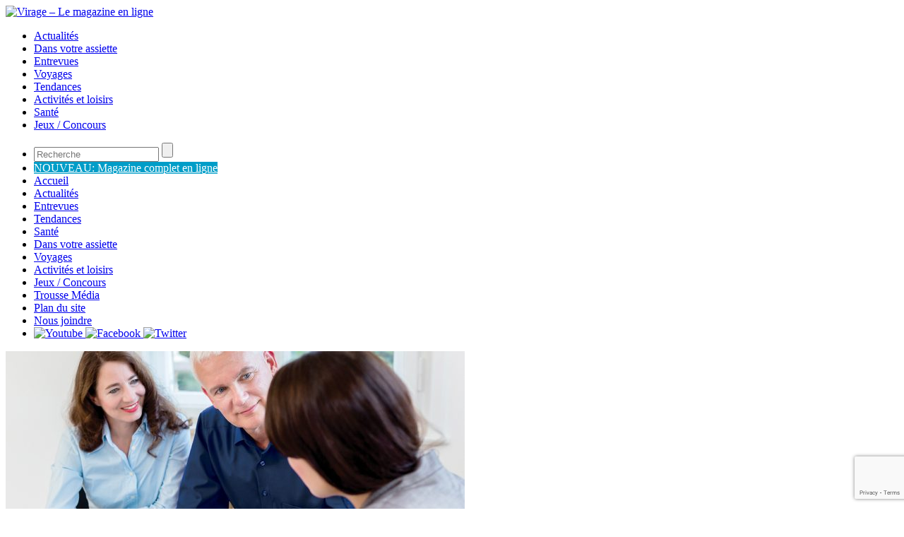

--- FILE ---
content_type: text/html; charset=UTF-8
request_url: https://www.viragemagazine.com/placements-le-risque-ca-se-gere/
body_size: 17354
content:
<!DOCTYPE HTML>
<html xmlns="http://www.w3.org/1999/xhtml">
<head>


        <link rel="stylesheet" type="text/css" href="/wp-content/themes/virage-theme/print.css?x93161" media="print" />

		
	<meta http-equiv="Content-Type" content="text/html; charset=UTF-8" />			
	<link rel="profile" href="http://gmpg.org/xfn/11" />
	<link rel="stylesheet" href="https://www.viragemagazine.com/wp-content/themes/virage-theme/style.css?x93161&amp;v=1.1 type="text/css" media="screen" />
	<link href='https://fonts.googleapis.com/css?family=Raleway:400,100,200,300,500,600' rel='stylesheet' type='text/css'>
	<link rel="alternate" type="application/rss+xml" title="Virage &#8211; Le magazine en ligne RSS Feeds" href="https://www.viragemagazine.com/feed/" />
	
	<link rel="alternate" type="application/atom+xml" title="Atom 0.3" href="https://www.viragemagazine.com/feed/atom/" />
	<link rel="pingback" href="https://www.viragemagazine.com/xmlrpc.php" />
	<link href="https://fonts.googleapis.com/css?family=Droid+Serif:regular,italic,bold" rel="stylesheet" type='text/css' />
     <link rel="stylesheet" href="/wp-content/themes/virage-theme/colorbox.css?x93161" />
  
		
	<meta name='robots' content='index, follow, max-image-preview:large, max-snippet:-1, max-video-preview:-1' />
	<style>img:is([sizes="auto" i], [sizes^="auto," i]) { contain-intrinsic-size: 3000px 1500px }</style>
	
	<!-- This site is optimized with the Yoast SEO plugin v26.1.1 - https://yoast.com/wordpress/plugins/seo/ -->
	<title>Placements : le risque, ça se gère - Virage - Le magazine en ligne</title>
	<link rel="canonical" href="https://www.viragemagazine.com/placements-le-risque-ca-se-gere/" />
	<meta property="og:locale" content="fr_FR" />
	<meta property="og:type" content="article" />
	<meta property="og:title" content="Placements : le risque, ça se gère - Virage - Le magazine en ligne" />
	<meta property="og:description" content="Si vous avez une peur bleue du risque, vous ne ferez jamais d’argent. Si vous êtes trop téméraire, vous risquez de perdre gros. Où se trouve le juste milieu ? Au risque de faire de la philosophie de bas étage, le milieu est en vous !" />
	<meta property="og:url" content="https://www.viragemagazine.com/placements-le-risque-ca-se-gere/" />
	<meta property="og:site_name" content="Virage - Le magazine en ligne" />
	<meta property="article:published_time" content="2018-11-21T05:00:22+00:00" />
	<meta property="og:image" content="https://www.viragemagazine.com/wp-content/uploads/2018/11/finances.jpg" />
	<meta property="og:image:width" content="1382" />
	<meta property="og:image:height" content="922" />
	<meta property="og:image:type" content="image/jpeg" />
	<meta name="author" content="4324232" />
	<meta name="twitter:card" content="summary_large_image" />
	<script type="application/ld+json" class="yoast-schema-graph">{"@context":"https://schema.org","@graph":[{"@type":"Article","@id":"https://www.viragemagazine.com/placements-le-risque-ca-se-gere/#article","isPartOf":{"@id":"https://www.viragemagazine.com/placements-le-risque-ca-se-gere/"},"author":{"name":"4324232","@id":"https://www.viragemagazine.com/#/schema/person/25e8cfa16a772dcbe9d5c254e0639e90"},"headline":"Placements : le risque, ça se gère","datePublished":"2018-11-21T05:00:22+00:00","mainEntityOfPage":{"@id":"https://www.viragemagazine.com/placements-le-risque-ca-se-gere/"},"wordCount":788,"commentCount":0,"publisher":{"@id":"https://www.viragemagazine.com/#organization"},"image":{"@id":"https://www.viragemagazine.com/placements-le-risque-ca-se-gere/#primaryimage"},"thumbnailUrl":"https://www.viragemagazine.com/wp-content/uploads/2018/11/finances.jpg","articleSection":["Activités et loisirs"],"inLanguage":"fr-FR","potentialAction":[{"@type":"CommentAction","name":"Comment","target":["https://www.viragemagazine.com/placements-le-risque-ca-se-gere/#respond"]}]},{"@type":"WebPage","@id":"https://www.viragemagazine.com/placements-le-risque-ca-se-gere/","url":"https://www.viragemagazine.com/placements-le-risque-ca-se-gere/","name":"Placements : le risque, ça se gère - Virage - Le magazine en ligne","isPartOf":{"@id":"https://www.viragemagazine.com/#website"},"primaryImageOfPage":{"@id":"https://www.viragemagazine.com/placements-le-risque-ca-se-gere/#primaryimage"},"image":{"@id":"https://www.viragemagazine.com/placements-le-risque-ca-se-gere/#primaryimage"},"thumbnailUrl":"https://www.viragemagazine.com/wp-content/uploads/2018/11/finances.jpg","datePublished":"2018-11-21T05:00:22+00:00","breadcrumb":{"@id":"https://www.viragemagazine.com/placements-le-risque-ca-se-gere/#breadcrumb"},"inLanguage":"fr-FR","potentialAction":[{"@type":"ReadAction","target":["https://www.viragemagazine.com/placements-le-risque-ca-se-gere/"]}]},{"@type":"ImageObject","inLanguage":"fr-FR","@id":"https://www.viragemagazine.com/placements-le-risque-ca-se-gere/#primaryimage","url":"https://www.viragemagazine.com/wp-content/uploads/2018/11/finances.jpg","contentUrl":"https://www.viragemagazine.com/wp-content/uploads/2018/11/finances.jpg","width":1382,"height":922},{"@type":"BreadcrumbList","@id":"https://www.viragemagazine.com/placements-le-risque-ca-se-gere/#breadcrumb","itemListElement":[{"@type":"ListItem","position":1,"name":"Home","item":"https://www.viragemagazine.com/"},{"@type":"ListItem","position":2,"name":"Placements : le risque, ça se gère"}]},{"@type":"WebSite","@id":"https://www.viragemagazine.com/#website","url":"https://www.viragemagazine.com/","name":"Virage - Le magazine en ligne","description":"","publisher":{"@id":"https://www.viragemagazine.com/#organization"},"potentialAction":[{"@type":"SearchAction","target":{"@type":"EntryPoint","urlTemplate":"https://www.viragemagazine.com/?s={search_term_string}"},"query-input":{"@type":"PropertyValueSpecification","valueRequired":true,"valueName":"search_term_string"}}],"inLanguage":"fr-FR"},{"@type":"Organization","@id":"https://www.viragemagazine.com/#organization","name":"Virage","url":"https://www.viragemagazine.com/","logo":{"@type":"ImageObject","inLanguage":"fr-FR","@id":"https://www.viragemagazine.com/#/schema/logo/image/","url":"https://www.viragemagazine.com/wp-content/uploads/2020/04/logo-v-virage.png","contentUrl":"https://www.viragemagazine.com/wp-content/uploads/2020/04/logo-v-virage.png","width":114,"height":130,"caption":"Virage"},"image":{"@id":"https://www.viragemagazine.com/#/schema/logo/image/"},"sameAs":["https://www.youtube.com/user/ReseauFADOQ"]},{"@type":"Person","@id":"https://www.viragemagazine.com/#/schema/person/25e8cfa16a772dcbe9d5c254e0639e90","name":"4324232","image":{"@type":"ImageObject","inLanguage":"fr-FR","@id":"https://www.viragemagazine.com/#/schema/person/image/","url":"https://secure.gravatar.com/avatar/d13c690a63484bde6f5899e3be9eae1895f340198f64a8398c005558d1ccb1f1?s=96&d=mm&r=g","contentUrl":"https://secure.gravatar.com/avatar/d13c690a63484bde6f5899e3be9eae1895f340198f64a8398c005558d1ccb1f1?s=96&d=mm&r=g","caption":"4324232"},"url":"https://www.viragemagazine.com/author/sophie-admin/"}]}</script>
	<!-- / Yoast SEO plugin. -->


<link rel="alternate" type="application/rss+xml" title="Virage - Le magazine en ligne &raquo; Placements : le risque, ça se gère Flux des commentaires" href="https://www.viragemagazine.com/placements-le-risque-ca-se-gere/feed/" />
<script type="text/javascript">
/* <![CDATA[ */
window._wpemojiSettings = {"baseUrl":"https:\/\/s.w.org\/images\/core\/emoji\/16.0.1\/72x72\/","ext":".png","svgUrl":"https:\/\/s.w.org\/images\/core\/emoji\/16.0.1\/svg\/","svgExt":".svg","source":{"concatemoji":"https:\/\/www.viragemagazine.com\/wp-includes\/js\/wp-emoji-release.min.js?ver=6.8.3"}};
/*! This file is auto-generated */
!function(s,n){var o,i,e;function c(e){try{var t={supportTests:e,timestamp:(new Date).valueOf()};sessionStorage.setItem(o,JSON.stringify(t))}catch(e){}}function p(e,t,n){e.clearRect(0,0,e.canvas.width,e.canvas.height),e.fillText(t,0,0);var t=new Uint32Array(e.getImageData(0,0,e.canvas.width,e.canvas.height).data),a=(e.clearRect(0,0,e.canvas.width,e.canvas.height),e.fillText(n,0,0),new Uint32Array(e.getImageData(0,0,e.canvas.width,e.canvas.height).data));return t.every(function(e,t){return e===a[t]})}function u(e,t){e.clearRect(0,0,e.canvas.width,e.canvas.height),e.fillText(t,0,0);for(var n=e.getImageData(16,16,1,1),a=0;a<n.data.length;a++)if(0!==n.data[a])return!1;return!0}function f(e,t,n,a){switch(t){case"flag":return n(e,"\ud83c\udff3\ufe0f\u200d\u26a7\ufe0f","\ud83c\udff3\ufe0f\u200b\u26a7\ufe0f")?!1:!n(e,"\ud83c\udde8\ud83c\uddf6","\ud83c\udde8\u200b\ud83c\uddf6")&&!n(e,"\ud83c\udff4\udb40\udc67\udb40\udc62\udb40\udc65\udb40\udc6e\udb40\udc67\udb40\udc7f","\ud83c\udff4\u200b\udb40\udc67\u200b\udb40\udc62\u200b\udb40\udc65\u200b\udb40\udc6e\u200b\udb40\udc67\u200b\udb40\udc7f");case"emoji":return!a(e,"\ud83e\udedf")}return!1}function g(e,t,n,a){var r="undefined"!=typeof WorkerGlobalScope&&self instanceof WorkerGlobalScope?new OffscreenCanvas(300,150):s.createElement("canvas"),o=r.getContext("2d",{willReadFrequently:!0}),i=(o.textBaseline="top",o.font="600 32px Arial",{});return e.forEach(function(e){i[e]=t(o,e,n,a)}),i}function t(e){var t=s.createElement("script");t.src=e,t.defer=!0,s.head.appendChild(t)}"undefined"!=typeof Promise&&(o="wpEmojiSettingsSupports",i=["flag","emoji"],n.supports={everything:!0,everythingExceptFlag:!0},e=new Promise(function(e){s.addEventListener("DOMContentLoaded",e,{once:!0})}),new Promise(function(t){var n=function(){try{var e=JSON.parse(sessionStorage.getItem(o));if("object"==typeof e&&"number"==typeof e.timestamp&&(new Date).valueOf()<e.timestamp+604800&&"object"==typeof e.supportTests)return e.supportTests}catch(e){}return null}();if(!n){if("undefined"!=typeof Worker&&"undefined"!=typeof OffscreenCanvas&&"undefined"!=typeof URL&&URL.createObjectURL&&"undefined"!=typeof Blob)try{var e="postMessage("+g.toString()+"("+[JSON.stringify(i),f.toString(),p.toString(),u.toString()].join(",")+"));",a=new Blob([e],{type:"text/javascript"}),r=new Worker(URL.createObjectURL(a),{name:"wpTestEmojiSupports"});return void(r.onmessage=function(e){c(n=e.data),r.terminate(),t(n)})}catch(e){}c(n=g(i,f,p,u))}t(n)}).then(function(e){for(var t in e)n.supports[t]=e[t],n.supports.everything=n.supports.everything&&n.supports[t],"flag"!==t&&(n.supports.everythingExceptFlag=n.supports.everythingExceptFlag&&n.supports[t]);n.supports.everythingExceptFlag=n.supports.everythingExceptFlag&&!n.supports.flag,n.DOMReady=!1,n.readyCallback=function(){n.DOMReady=!0}}).then(function(){return e}).then(function(){var e;n.supports.everything||(n.readyCallback(),(e=n.source||{}).concatemoji?t(e.concatemoji):e.wpemoji&&e.twemoji&&(t(e.twemoji),t(e.wpemoji)))}))}((window,document),window._wpemojiSettings);
/* ]]> */
</script>
<link rel='stylesheet' id='slider-css' href='https://www.viragemagazine.com/wp-content/themes/virage-theme/includes/gazpo_slider.css?x93161&amp;ver=6.8.3' type='text/css' media='all' />
<style id='wp-emoji-styles-inline-css' type='text/css'>

	img.wp-smiley, img.emoji {
		display: inline !important;
		border: none !important;
		box-shadow: none !important;
		height: 1em !important;
		width: 1em !important;
		margin: 0 0.07em !important;
		vertical-align: -0.1em !important;
		background: none !important;
		padding: 0 !important;
	}
</style>
<link rel='stylesheet' id='wp-block-library-css' href='https://www.viragemagazine.com/wp-includes/css/dist/block-library/style.min.css?x93161&amp;ver=6.8.3' type='text/css' media='all' />
<style id='classic-theme-styles-inline-css' type='text/css'>
/*! This file is auto-generated */
.wp-block-button__link{color:#fff;background-color:#32373c;border-radius:9999px;box-shadow:none;text-decoration:none;padding:calc(.667em + 2px) calc(1.333em + 2px);font-size:1.125em}.wp-block-file__button{background:#32373c;color:#fff;text-decoration:none}
</style>
<style id='qsm-quiz-style-inline-css' type='text/css'>


</style>
<style id='global-styles-inline-css' type='text/css'>
:root{--wp--preset--aspect-ratio--square: 1;--wp--preset--aspect-ratio--4-3: 4/3;--wp--preset--aspect-ratio--3-4: 3/4;--wp--preset--aspect-ratio--3-2: 3/2;--wp--preset--aspect-ratio--2-3: 2/3;--wp--preset--aspect-ratio--16-9: 16/9;--wp--preset--aspect-ratio--9-16: 9/16;--wp--preset--color--black: #000000;--wp--preset--color--cyan-bluish-gray: #abb8c3;--wp--preset--color--white: #ffffff;--wp--preset--color--pale-pink: #f78da7;--wp--preset--color--vivid-red: #cf2e2e;--wp--preset--color--luminous-vivid-orange: #ff6900;--wp--preset--color--luminous-vivid-amber: #fcb900;--wp--preset--color--light-green-cyan: #7bdcb5;--wp--preset--color--vivid-green-cyan: #00d084;--wp--preset--color--pale-cyan-blue: #8ed1fc;--wp--preset--color--vivid-cyan-blue: #0693e3;--wp--preset--color--vivid-purple: #9b51e0;--wp--preset--gradient--vivid-cyan-blue-to-vivid-purple: linear-gradient(135deg,rgba(6,147,227,1) 0%,rgb(155,81,224) 100%);--wp--preset--gradient--light-green-cyan-to-vivid-green-cyan: linear-gradient(135deg,rgb(122,220,180) 0%,rgb(0,208,130) 100%);--wp--preset--gradient--luminous-vivid-amber-to-luminous-vivid-orange: linear-gradient(135deg,rgba(252,185,0,1) 0%,rgba(255,105,0,1) 100%);--wp--preset--gradient--luminous-vivid-orange-to-vivid-red: linear-gradient(135deg,rgba(255,105,0,1) 0%,rgb(207,46,46) 100%);--wp--preset--gradient--very-light-gray-to-cyan-bluish-gray: linear-gradient(135deg,rgb(238,238,238) 0%,rgb(169,184,195) 100%);--wp--preset--gradient--cool-to-warm-spectrum: linear-gradient(135deg,rgb(74,234,220) 0%,rgb(151,120,209) 20%,rgb(207,42,186) 40%,rgb(238,44,130) 60%,rgb(251,105,98) 80%,rgb(254,248,76) 100%);--wp--preset--gradient--blush-light-purple: linear-gradient(135deg,rgb(255,206,236) 0%,rgb(152,150,240) 100%);--wp--preset--gradient--blush-bordeaux: linear-gradient(135deg,rgb(254,205,165) 0%,rgb(254,45,45) 50%,rgb(107,0,62) 100%);--wp--preset--gradient--luminous-dusk: linear-gradient(135deg,rgb(255,203,112) 0%,rgb(199,81,192) 50%,rgb(65,88,208) 100%);--wp--preset--gradient--pale-ocean: linear-gradient(135deg,rgb(255,245,203) 0%,rgb(182,227,212) 50%,rgb(51,167,181) 100%);--wp--preset--gradient--electric-grass: linear-gradient(135deg,rgb(202,248,128) 0%,rgb(113,206,126) 100%);--wp--preset--gradient--midnight: linear-gradient(135deg,rgb(2,3,129) 0%,rgb(40,116,252) 100%);--wp--preset--font-size--small: 13px;--wp--preset--font-size--medium: 20px;--wp--preset--font-size--large: 36px;--wp--preset--font-size--x-large: 42px;--wp--preset--spacing--20: 0.44rem;--wp--preset--spacing--30: 0.67rem;--wp--preset--spacing--40: 1rem;--wp--preset--spacing--50: 1.5rem;--wp--preset--spacing--60: 2.25rem;--wp--preset--spacing--70: 3.38rem;--wp--preset--spacing--80: 5.06rem;--wp--preset--shadow--natural: 6px 6px 9px rgba(0, 0, 0, 0.2);--wp--preset--shadow--deep: 12px 12px 50px rgba(0, 0, 0, 0.4);--wp--preset--shadow--sharp: 6px 6px 0px rgba(0, 0, 0, 0.2);--wp--preset--shadow--outlined: 6px 6px 0px -3px rgba(255, 255, 255, 1), 6px 6px rgba(0, 0, 0, 1);--wp--preset--shadow--crisp: 6px 6px 0px rgba(0, 0, 0, 1);}:where(.is-layout-flex){gap: 0.5em;}:where(.is-layout-grid){gap: 0.5em;}body .is-layout-flex{display: flex;}.is-layout-flex{flex-wrap: wrap;align-items: center;}.is-layout-flex > :is(*, div){margin: 0;}body .is-layout-grid{display: grid;}.is-layout-grid > :is(*, div){margin: 0;}:where(.wp-block-columns.is-layout-flex){gap: 2em;}:where(.wp-block-columns.is-layout-grid){gap: 2em;}:where(.wp-block-post-template.is-layout-flex){gap: 1.25em;}:where(.wp-block-post-template.is-layout-grid){gap: 1.25em;}.has-black-color{color: var(--wp--preset--color--black) !important;}.has-cyan-bluish-gray-color{color: var(--wp--preset--color--cyan-bluish-gray) !important;}.has-white-color{color: var(--wp--preset--color--white) !important;}.has-pale-pink-color{color: var(--wp--preset--color--pale-pink) !important;}.has-vivid-red-color{color: var(--wp--preset--color--vivid-red) !important;}.has-luminous-vivid-orange-color{color: var(--wp--preset--color--luminous-vivid-orange) !important;}.has-luminous-vivid-amber-color{color: var(--wp--preset--color--luminous-vivid-amber) !important;}.has-light-green-cyan-color{color: var(--wp--preset--color--light-green-cyan) !important;}.has-vivid-green-cyan-color{color: var(--wp--preset--color--vivid-green-cyan) !important;}.has-pale-cyan-blue-color{color: var(--wp--preset--color--pale-cyan-blue) !important;}.has-vivid-cyan-blue-color{color: var(--wp--preset--color--vivid-cyan-blue) !important;}.has-vivid-purple-color{color: var(--wp--preset--color--vivid-purple) !important;}.has-black-background-color{background-color: var(--wp--preset--color--black) !important;}.has-cyan-bluish-gray-background-color{background-color: var(--wp--preset--color--cyan-bluish-gray) !important;}.has-white-background-color{background-color: var(--wp--preset--color--white) !important;}.has-pale-pink-background-color{background-color: var(--wp--preset--color--pale-pink) !important;}.has-vivid-red-background-color{background-color: var(--wp--preset--color--vivid-red) !important;}.has-luminous-vivid-orange-background-color{background-color: var(--wp--preset--color--luminous-vivid-orange) !important;}.has-luminous-vivid-amber-background-color{background-color: var(--wp--preset--color--luminous-vivid-amber) !important;}.has-light-green-cyan-background-color{background-color: var(--wp--preset--color--light-green-cyan) !important;}.has-vivid-green-cyan-background-color{background-color: var(--wp--preset--color--vivid-green-cyan) !important;}.has-pale-cyan-blue-background-color{background-color: var(--wp--preset--color--pale-cyan-blue) !important;}.has-vivid-cyan-blue-background-color{background-color: var(--wp--preset--color--vivid-cyan-blue) !important;}.has-vivid-purple-background-color{background-color: var(--wp--preset--color--vivid-purple) !important;}.has-black-border-color{border-color: var(--wp--preset--color--black) !important;}.has-cyan-bluish-gray-border-color{border-color: var(--wp--preset--color--cyan-bluish-gray) !important;}.has-white-border-color{border-color: var(--wp--preset--color--white) !important;}.has-pale-pink-border-color{border-color: var(--wp--preset--color--pale-pink) !important;}.has-vivid-red-border-color{border-color: var(--wp--preset--color--vivid-red) !important;}.has-luminous-vivid-orange-border-color{border-color: var(--wp--preset--color--luminous-vivid-orange) !important;}.has-luminous-vivid-amber-border-color{border-color: var(--wp--preset--color--luminous-vivid-amber) !important;}.has-light-green-cyan-border-color{border-color: var(--wp--preset--color--light-green-cyan) !important;}.has-vivid-green-cyan-border-color{border-color: var(--wp--preset--color--vivid-green-cyan) !important;}.has-pale-cyan-blue-border-color{border-color: var(--wp--preset--color--pale-cyan-blue) !important;}.has-vivid-cyan-blue-border-color{border-color: var(--wp--preset--color--vivid-cyan-blue) !important;}.has-vivid-purple-border-color{border-color: var(--wp--preset--color--vivid-purple) !important;}.has-vivid-cyan-blue-to-vivid-purple-gradient-background{background: var(--wp--preset--gradient--vivid-cyan-blue-to-vivid-purple) !important;}.has-light-green-cyan-to-vivid-green-cyan-gradient-background{background: var(--wp--preset--gradient--light-green-cyan-to-vivid-green-cyan) !important;}.has-luminous-vivid-amber-to-luminous-vivid-orange-gradient-background{background: var(--wp--preset--gradient--luminous-vivid-amber-to-luminous-vivid-orange) !important;}.has-luminous-vivid-orange-to-vivid-red-gradient-background{background: var(--wp--preset--gradient--luminous-vivid-orange-to-vivid-red) !important;}.has-very-light-gray-to-cyan-bluish-gray-gradient-background{background: var(--wp--preset--gradient--very-light-gray-to-cyan-bluish-gray) !important;}.has-cool-to-warm-spectrum-gradient-background{background: var(--wp--preset--gradient--cool-to-warm-spectrum) !important;}.has-blush-light-purple-gradient-background{background: var(--wp--preset--gradient--blush-light-purple) !important;}.has-blush-bordeaux-gradient-background{background: var(--wp--preset--gradient--blush-bordeaux) !important;}.has-luminous-dusk-gradient-background{background: var(--wp--preset--gradient--luminous-dusk) !important;}.has-pale-ocean-gradient-background{background: var(--wp--preset--gradient--pale-ocean) !important;}.has-electric-grass-gradient-background{background: var(--wp--preset--gradient--electric-grass) !important;}.has-midnight-gradient-background{background: var(--wp--preset--gradient--midnight) !important;}.has-small-font-size{font-size: var(--wp--preset--font-size--small) !important;}.has-medium-font-size{font-size: var(--wp--preset--font-size--medium) !important;}.has-large-font-size{font-size: var(--wp--preset--font-size--large) !important;}.has-x-large-font-size{font-size: var(--wp--preset--font-size--x-large) !important;}
:where(.wp-block-post-template.is-layout-flex){gap: 1.25em;}:where(.wp-block-post-template.is-layout-grid){gap: 1.25em;}
:where(.wp-block-columns.is-layout-flex){gap: 2em;}:where(.wp-block-columns.is-layout-grid){gap: 2em;}
:root :where(.wp-block-pullquote){font-size: 1.5em;line-height: 1.6;}
</style>
<link rel='stylesheet' id='cwp-css-css' href='https://www.viragemagazine.com/wp-content/plugins/cardoza-wordpress-poll/public/css/cwp-poll.css?x93161&amp;ver=6.8.3' type='text/css' media='all' />
<link rel='stylesheet' id='cwp-jqui-css' href='https://www.viragemagazine.com/wp-content/plugins/cardoza-wordpress-poll/public/css/jquery-ui.css?x93161&amp;ver=6.8.3' type='text/css' media='all' />
<link rel='stylesheet' id='contact-form-7-css' href='https://www.viragemagazine.com/wp-content/plugins/contact-form-7/includes/css/styles.css?x93161&amp;ver=6.1.2' type='text/css' media='all' />
<link rel='stylesheet' id='wpa-css-css' href='https://www.viragemagazine.com/wp-content/plugins/honeypot/includes/css/wpa.css?x93161&amp;ver=2.3.04' type='text/css' media='all' />
<link rel='stylesheet' id='cmplz-general-css' href='https://www.viragemagazine.com/wp-content/plugins/complianz-gdpr-premium/assets/css/cookieblocker.min.css?x93161&amp;ver=1760642612' type='text/css' media='all' />
<link rel='stylesheet' id='sidebar-login-css' href='https://www.viragemagazine.com/wp-content/plugins/sidebar-login/build/sidebar-login.css?x93161&amp;ver=1605646964' type='text/css' media='all' />
<script type="text/javascript" src="https://www.viragemagazine.com/wp-includes/js/jquery/jquery.min.js?x93161&amp;ver=3.7.1" id="jquery-core-js"></script>
<script type="text/javascript" src="https://www.viragemagazine.com/wp-includes/js/jquery/jquery-migrate.min.js?x93161&amp;ver=3.4.1" id="jquery-migrate-js"></script>
<script type="text/javascript" src="https://www.viragemagazine.com/wp-includes/js/jquery/ui/core.min.js?x93161&amp;ver=1.13.3" id="jquery-ui-core-js"></script>
<script type="text/javascript" src="https://www.viragemagazine.com/wp-content/plugins/cardoza-wordpress-poll/public/js/cwp-poll.js?x93161&amp;ver=6.8.3" id="cwp-main-js"></script>
<script type="text/javascript" src="https://www.viragemagazine.com/wp-content/plugins/cardoza-wordpress-poll/public/js/jquery.ui.datepicker.min.js?x93161&amp;ver=6.8.3" id="cwp-main-datepicker-js"></script>
<link rel="https://api.w.org/" href="https://www.viragemagazine.com/wp-json/" /><link rel="alternate" title="JSON" type="application/json" href="https://www.viragemagazine.com/wp-json/wp/v2/posts/5753" /><link rel="EditURI" type="application/rsd+xml" title="RSD" href="https://www.viragemagazine.com/xmlrpc.php?rsd" />
<meta name="generator" content="WordPress 6.8.3" />
<link rel='shortlink' href='https://www.viragemagazine.com/?p=5753' />
<link rel="alternate" title="oEmbed (JSON)" type="application/json+oembed" href="https://www.viragemagazine.com/wp-json/oembed/1.0/embed?url=https%3A%2F%2Fwww.viragemagazine.com%2Fplacements-le-risque-ca-se-gere%2F" />
<link rel="alternate" title="oEmbed (XML)" type="text/xml+oembed" href="https://www.viragemagazine.com/wp-json/oembed/1.0/embed?url=https%3A%2F%2Fwww.viragemagazine.com%2Fplacements-le-risque-ca-se-gere%2F&#038;format=xml" />
<script type='text/javascript'>
 var CwppPlgSettings = {
   ajaxurl : 'https://www.viragemagazine.com/wp-admin/admin-ajax.php',
   nonce : 'cfb8cd2a2d'
 };
</script>
			<style>.cmplz-hidden {
					display: none !important;
				}</style><link rel="icon" href="https://www.viragemagazine.com/wp-content/uploads/2023/03/cropped-logo-v-virage-32x32.png?x93161" sizes="32x32" />
<link rel="icon" href="https://www.viragemagazine.com/wp-content/uploads/2023/03/cropped-logo-v-virage-192x192.png?x93161" sizes="192x192" />
<link rel="apple-touch-icon" href="https://www.viragemagazine.com/wp-content/uploads/2023/03/cropped-logo-v-virage-180x180.png?x93161" />
<meta name="msapplication-TileImage" content="https://www.viragemagazine.com/wp-content/uploads/2023/03/cropped-logo-v-virage-270x270.png" />
	

	
    <meta name="viewport" content="width=device-width, user-scalable=no">
		<script type="text/javascript" src="/wp-content/themes/virage-theme/js/jquery.mmenu.min.all.js?x93161"></script>
		<script type="text/javascript" src="/wp-content/themes/virage-theme/js/script.js?x93161&amp;v=1.0"></script>
		<link rel="stylesheet" href="/wp-content/themes/virage-theme/css/jquery.mmenu.all.css?x93161" />
		<link rel="stylesheet" href="/wp-content/themes/virage-theme/css/responsive.css?x93161" />

	
	
	
    <script type="text/javascript" src="/wp-content/themes/virage-theme/js/jquery.cycle.all.js?x93161">
   
    </script>

<!-- Google Tag Manager YM Tapage 03/2023-->
<script>(function(w,d,s,l,i){w[l]=w[l]||[];w[l].push({'gtm.start':
new Date().getTime(),event:'gtm.js'});var f=d.getElementsByTagName(s)[0],
j=d.createElement(s),dl=l!='dataLayer'?'&l='+l:'';j.async=true;j.src=
'https://www.googletagmanager.com/gtm.js?id='+i+dl;f.parentNode.insertBefore(j,f);
})(window,document,'script','dataLayer','GTM-NBB4V4D');</script>
<!-- End Google Tag Manager -->

    <script type="text/javascript">
	
 	 jQuery(document).ready(function() {
		 
		jQuery(".widget-poll input[type=button].poll-wh-style").val("Voter >>")
		 		jQuery(".jshowoff-2").remove();
				
		 
		setInterval("updateLink()",10);
		 
		 jQuery("#user_login-custom").focus(function(){
			jQuery(this).css("color","#000000");
		})
		 jQuery("#user_login-custom").blur(function(){
			jQuery(this).css("color","#CCCCCC");
		})
		jQuery("#user_pass").focus(function(){
			jQuery(this).css("color","#000000");
		})
		 jQuery("#user_pass").blur(function(){
			jQuery(this).css("color","#CCCCCC");
		})
		
		jQuery("#s").focus(function(){
			jQuery(this).css("color","#000000");
			if(jQuery("#s").val()=="Recherche"){;
				jQuery("#s").val("");
			}
		})
		 jQuery("#s").blur(function(){
			jQuery(this).css("color","#CCCCCC");
		})
		jQuery("#user_login").attr("placeholder",'Utilisateur');
		
		jQuery(".login-submit #wp-submit").css("display","none");
		jQuery("#loginform #user_pass,.widget widget_wp_sidebarlogin #userpass").after('<div id="bt-fleche" onclick="document.getElementById(\'wp-submit\').click()"><img width="21" height="22" src="/wp-content/themes/virage-theme/images/fleche-bt.jpg?x93161"></div>');
			jQuery("#wp_sidebarlogin-2 a, .widget widget_wp_sidebarlogin a").each(function(){
				
				if(jQuery(this).html()=="Oublié votre mot de passe?"){
					jQuery(this).attr("href","/virage-connexion?action=lostpassword")
				}
			})
		
	
	jQuery("#loginform .login-remember,.widget widget_wp_sidebarlogin .login-remember").prepend('<a href="/virage-connexion?action=lostpassword" rel="nofollow">Oublié votre mot de passe?</a>&nbsp;&nbsp;&nbsp;&nbsp;<a href="/inscription-virage/" rel="nofollow">Créez votre compte.</a>');
				jQuery(".widget_wp_sidebarlogin h4").after("<span>Ouvrir une session</span>");
			jQuery(".widget_wp_sidebarlogin h4").remove();
			 		 
	
		jQuery("#s").attr("placeholder","Recherche");
		 
		if(jQuery('.menuSide').height()!=null){
			if(jQuery('#texte').height()<=jQuery('.menuSide').height()){
				var diff = jQuery('.menuSide').height()-jQuery('#texte').height();
				
				jQuery(".async-wrapper").css("margin-top",diff+20);
			}
		}
		if(jQuery('#featured-slider').html()!=null){
		 jQuery('#featured-slider').cycle({ 
				fx:     'fade',  
				speed:  1000, 
				timeout: 5000,
				 
				next:   '#next2', 
				prev:   '#prev2' 
			});
		}
		
		
	});
	
	
	
function updateLink(){
	
	if(jQuery(".sidebar_login_error").html()=="Please enter your password"){
		jQuery(".sidebar_login_error").html("S'il vous plaît, entrez votre mot de passe")
	}
	
	if(jQuery(".sidebar_login_error").html()=="Please enter your username"){
		jQuery(".sidebar_login_error").html("S'il vous plaît, entrez votre nom d'utilisateur")
	}

	 jQuery(".adkingprobanner a").each(function(){
			
			 if(jQuery(this).attr("href").toLowerCase().indexOf("viragemagazine.com") >= 0){
				jQuery(this).attr("target","_self");
				
				
			}
			
				
		 })
}

	
	    </script>
    
    
        <script type="text/javascript" src="/wp-content/themes/virage-theme/js/validation-fadoq.js?x93161&amp;v=1.1"></script>
   




</head>
<body class="wp-singular post-template-default single single-post postid-5753 single-format-standard wp-theme-virage-theme">
<!-- Google Tag Manager (noscript) YM Tapage 03/2023-->
<noscript><iframe src="https://www.googletagmanager.com/ns.html?id=GTM-NBB4V4D"
height="0" width="0" style="display:none;visibility:hidden"></iframe></noscript>
<!-- End Google Tag Manager (noscript) -->

<div>
<div id="header">
<div class="wrap">
	<div class = "logo">
	
		<a href="https://www.viragemagazine.com/" title="Virage &#8211; Le magazine en ligne">
			<img src="/wp-content/themes/virage-theme/images/logo-V-virage.png?x93161" alt="Virage &#8211; Le magazine en ligne" height="200" width="114" />
		</a>
				
	</div>
	<div class="left">
		<div class = "header-menu">
			<ul id="menu-categories" class="menu"><li id="menu-item-50" class="menu-item menu-item-type-post_type menu-item-object-page menu-item-50"><a href="https://www.viragemagazine.com/actualites/">Actualités</a></li>
<li id="menu-item-74" class="menu-item menu-item-type-post_type menu-item-object-page menu-item-74"><a href="https://www.viragemagazine.com/dans-votre-assiette/">Dans votre assiette</a></li>
<li id="menu-item-49" class="menu-item menu-item-type-post_type menu-item-object-page menu-item-49"><a href="https://www.viragemagazine.com/entrevues/">Entrevues</a></li>
<li id="menu-item-73" class="menu-item menu-item-type-post_type menu-item-object-page menu-item-73"><a href="https://www.viragemagazine.com/voyages/">Voyages</a></li>
<li id="menu-item-76" class="menu-item menu-item-type-post_type menu-item-object-page menu-item-76"><a href="https://www.viragemagazine.com/tendances/">Tendances</a></li>
<li id="menu-item-72" class="menu-item menu-item-type-post_type menu-item-object-page menu-item-72"><a href="https://www.viragemagazine.com/activites-et-loisirs/">Activités et loisirs</a></li>
<li id="menu-item-75" class="menu-item menu-item-type-post_type menu-item-object-page menu-item-75"><a href="https://www.viragemagazine.com/sante/">Santé</a></li>
<li id="menu-item-71" class="menu-item menu-item-type-post_type menu-item-object-page menu-item-71"><a href="https://www.viragemagazine.com/jeux-concours/">Jeux / Concours</a></li>
</ul>		</div>
		<a href="#mmenu" id="mmenu-icon" class="mobile"></a>
		<nav id="mmenu">
			<ul>
				<li class="mobile-search"><form role="search" method="get" id="searchform" class="searchform" action="https://www.viragemagazine.com/" >
	<div>
	<input type="text" placeholder="Recherche" value="" name="s" id="s" />
	<input type="submit" id="searchsubmit" value="" />
	</div>
	</form></li>	
				
				<li class="">
					<a href="https://www.viragemagazine.com/e-magazine/" style='background-color:#009dc8;color:#fff;' >
						NOUVEAU: Magazine complet en ligne
					</a>
				</li>		
			
				<li id="menu-item-94" class="menu-item menu-item-type-custom menu-item-object-custom menu-item-94"><a href="http://viragemagazine.com/">Accueil</a></li>
<li id="menu-item-84" class="menu-item menu-item-type-post_type menu-item-object-page menu-item-84"><a href="https://www.viragemagazine.com/actualites/">Actualités</a></li>
<li id="menu-item-83" class="menu-item menu-item-type-post_type menu-item-object-page menu-item-83"><a href="https://www.viragemagazine.com/entrevues/">Entrevues</a></li>
<li id="menu-item-82" class="menu-item menu-item-type-post_type menu-item-object-page menu-item-82"><a href="https://www.viragemagazine.com/tendances/">Tendances</a></li>
<li id="menu-item-81" class="menu-item menu-item-type-post_type menu-item-object-page menu-item-81"><a href="https://www.viragemagazine.com/sante/">Santé</a></li>
<li id="menu-item-80" class="menu-item menu-item-type-post_type menu-item-object-page menu-item-80"><a href="https://www.viragemagazine.com/dans-votre-assiette/">Dans votre assiette</a></li>
<li id="menu-item-79" class="menu-item menu-item-type-post_type menu-item-object-page menu-item-79"><a href="https://www.viragemagazine.com/voyages/">Voyages</a></li>
<li id="menu-item-78" class="menu-item menu-item-type-post_type menu-item-object-page menu-item-78"><a href="https://www.viragemagazine.com/activites-et-loisirs/">Activités et loisirs</a></li>
<li id="menu-item-77" class="menu-item menu-item-type-post_type menu-item-object-page menu-item-77"><a href="https://www.viragemagazine.com/jeux-concours/">Jeux / Concours</a></li>
<li id="menu-item-3740" class="menu-item menu-item-type-post_type menu-item-object-page menu-item-3740"><a href="https://www.viragemagazine.com/trousse-media/">Trousse Média</a></li>
<li id="menu-item-92" class="menu-item menu-item-type-post_type menu-item-object-page menu-item-92"><a href="https://www.viragemagazine.com/plan-du-site/">Plan du site</a></li>
<li id="menu-item-91" class="menu-item menu-item-type-post_type menu-item-object-page menu-item-91"><a href="https://www.viragemagazine.com/nous-joindre/">Nous joindre</a></li>
				<li class="sociaux">
					<a href="http://www.youtube.com/user/ReseauFADOQ" target="_blank">
						<img src="/wp-content/themes/virage-theme/images/logo-you-tube.png?x93161" width="28" height="28" alt="Youtube" />
					</a>
					<a href="https://www.facebook.com/reseaufadoq?ref=ts&fref=ts" target="_blank">
						<img src="/wp-content/themes/virage-theme/images/logo-facebook.png?x93161" width="28" height="28" alt="Facebook" />
					</a>
					<a href="http://www.youtube.com/user/ReseauFADOQ" target="_blank">
						<img src="/wp-content/themes/virage-theme/images/logo-twitter.png?x93161" width="28" height="28" alt="Twitter" />
					</a>
				</li>
			</ul>
		</nav>
	</div>
</div>

</div>




<div id="container">


 <style>
 #footer{
 padding-top:10px;
 }
 </style>

  

<div id="content" >

	    
    
      
					
		<div class="post"  style="margin-top:0;"  id="post-5753">
        
        
        <img width="650" height="350" src="https://www.viragemagazine.com/wp-content/uploads/2018/11/finances-650x350.jpg?x93161" class="thumb wp-post-image" alt="Placements : le risque, ça se gère" title="Placements : le risque, ça se gère" decoding="async" fetchpriority="high" />         
        <br/>
      <script type="text/javascript">
	jQuery(document).ready(function(){
	
		if(jQuery("#author").html()!=null){
				
				jQuery("#author a").attr("target","_blank");
		
		};
		
	

		jQuery(".ratings li a").html("");
	
		jQuery(".async-wrapper").append("<ul class='left-social'><li><a href='mailto:?subject=Je crois que tu va trouver ça intéressant&body=Vas voir cet article, peut-être que tu le trouvera intéressant toi aussi http://www.viragemagazine.com/placements-le-risque-ca-se-gere/'><img src='https://www.viragemagazine.com/wp-content/themes/virage-theme/images/email-ami.jpg?x93161' width='19' height='15' /></a></li><li><a href='#print' onclick='javascript:window.print()'><img src='http://www.viragemagazine.com/wp-content/themes/virage-theme/images/imprimer-article.jpg?x93161' width='19' height='15' /></a></li></ul><a name='print'></a>");
	
	})
	jQuery(window).load(function(){
		

		var contenuSociaux = jQuery(".async-wrapper").html()
		 jQuery(".async-wrapper").remove()
		jQuery("#footer").prepend('<div class="async-wrapper">'+contenuSociaux+'</div><div id="spacerFooter"></div>');
		 jQuery(".async-wrapper").css("opacity","1")
		 var comments = jQuery("#comments").html();
		  jQuery("#comments").remove();
		 jQuery("#comments-move").html(comments);
		 jQuery("#comments-move").attr("id","comments");
	})
	
</script>


              <div id='headerArticle'>
                     <div id='categorie'><a href="../activites-et-loisirs/">Activités et loisirs - 21/11/18</a>  </div>
		        	<h2 id='titreChronique'><a href="https://www.viragemagazine.com/placements-le-risque-ca-se-gere/" title="Placements : le risque, ça se gère">Placements : le risque, ça se gère</a></h2>
      							<a href="/author?name=Par Sophie Gagnon">Par Sophie Gagnon</a>
				 
	
      

             
		   
         
			<!--<div class="postmeta">
				<span class="by"> Posted by <a href="https://www.viragemagazine.com/author/sophie-admin/" title="Articles par Par Sophie Gagnon" rel="author">Par Sophie Gagnon</a> on  in</span>
				<span class="category"><a href="https://www.viragemagazine.com/category/activites-et-loisirs/" rel="category tag">Activités et loisirs</a></span>				
				<span class="comments"><a href="https://www.viragemagazine.com/placements-le-risque-ca-se-gere/#respond">No comments</a></span>
			</div>-->
      </div>
			<div class="entry">
             
            	<div id='texte' > 
                
                       
            <script type="text/javascript">
           jQuery(document).ready(function(){
		
			   				 jQuery("#info-recette").remove();
				   jQuery(".ratings").css("margin-top", 'auto');
				  			  })
            </script>
               
				<p>Si vous avez une peur bleue du risque, vous ne ferez jamais d’argent. Si vous êtes trop téméraire, vous risquez de perdre gros. Où se trouve le juste milieu ?</p>
<p>Au risque de faire de la philosophie de bas étage, le milieu est en vous ! C’est-à-dire que chacun gère son risque au mieux de ses capacités. Mais ce n’est pas la meilleure approche. Sans faire appel aux derniers développements de la science neurocognitive, comme le font les <em>traders</em> de Wall Street, il suffit d’appliquer quelques notions de base de l’investissement pour se retrouver avec un risque acceptable.</p>
<p>Malheureusement, la majorité des gens comprennent mal le fonctionnement des marchés financiers. Quand la Bourse monte beaucoup, ils investissent gros. Et quand ça redescend, ils vendent. Pourtant, c’est le pire moment, car ils enregistrent de lourdes pertes.</p>
<p><strong>Pour tout le monde</strong></p>
<p>Pas besoin d’être riche pour investir. Quelques dizaines de dollars par paie suffisent. L’important, c’est d’avoir de la discipline. De se fixer des objectifs dans le temps et de s’y tenir, beau temps, mauvais temps.</p>
<p>Si vous vous contentez de laisser cet argent dormir dans un certificat de placement garanti ou, pire, dans votre compte chèques ou épargne, vous vous appauvrissez avec le temps, à cause de l’inflation. Surtout si votre compte bancaire offre 0,5 % à 1 % d’intérêt et que l’inflation joue entre 1,5 % et 2,5 %&#8230;</p>
<p>Vous devez donc vous tourner vers des actifs plus risqués, mais qui rapportent davantage, comme les fonds communs de placement, les fonds négociés en Bourse, les obligations et les actions. Un bon conseiller financier saura vous proposer les actifs qui collent à vos objectifs et à votre profil de risque.</p>
<p><strong>Risque/rendement</strong></p>
<p>Comment déterminer ce profil ? Sachez que plus un investissement est risqué, plus le rendement espéré est élevé. Beaucoup de gens se disent capables de dormir quand les marchés plongent, mais se font un sang de cochon quand ça arrive. En fait, il faut établir un niveau de risque avec lequel on se sent à l’aise.</p>
<p><em>Grosso modo</em>, êtes-vous capable d’accepter une diminution plus ou moins importante de la valeur de vos placements quand survient un cycle baissier en Bourse ? Pouvez-vous attendre que ça remonte (car c’est inévitable) sans sourciller ?</p>
<p>On gère également le risque en diversifiant ses placements. Soit en achetant différents types de fonds communs ou d’actions, soit en achetant des fonds équilibrés. Par exemple, on alloue une certaine proportion de son portefeuille aux obligations gouvernementales ou des grandes sociétés, qui sont moins risquées que les actions de grandes sociétés (grandes capitalisations ou <em>blue chips</em>), ces dernières versant généralement des dividendes. Plus haut dans l’échelle du risque, on retrouve les actions de compagnies étrangères, de PME canadiennes (petites capitalisations), de PME américaines, de sociétés de pays émergents, de haute technologie et de commodités (mines).</p>
<p>On équilibre aussi le portefeuille en fonction de la date de la retraite. Plus on s’en approche, moins nos placements devraient être risqués. Surtout si votre épargne est dans un compte REER, qu’il faudra convertir en FERR ou en rente de retraite. Ce qui implique de vendre vos titres alors que pourrait survenir un cycle baissier en bourse.</p>
<p>&nbsp;</p>
<p>***</p>
<p>La psychologie du risque</p>
<p><strong>Le rapport à l’argent</strong> : l’être humain associe l’argent à sa survie. Plus on rêve de devenir riche, plus on est excité.</p>
<p><strong>La cupidité</strong> : l’humain est éternellement insatisfait de son sort et veut toujours plus de tout. L’argent ne fait pas le bonheur, mais plus on en a, plus on en veut.</p>
<p><strong>La mémoire</strong> : les investisseurs ont tendance à s’enthousiasmer pour leurs placements et visent un rendement irréaliste. Ils oublient les marchés baissiers.</p>
<p><strong>La pensée magique</strong> : on aime croire ce qui est trop beau pour être vrai. La sagesse est de ne jamais viser un rendement irréaliste et d’éviter d’investir dans ce qu’on ne comprend pas.</p>
<p><strong>La peur</strong> : elle est communicative. Au creux d’un cycle, quand tout le monde vend, c’est souvent le temps d’acheter.</p>
<p><strong>L’ignorance</strong> : les gens craignent ce qu’ils ne comprennent pas ou ne connaissent pas. On compense par l’éducation et par l’aide d’un conseiller financier.</p>
<p>***</p>
<p><strong>S’éduquer</strong></p>
<ul>
<li>Conseils clé avant d’investir, par l’Autorité des marchés financiers : <a href="https://lautorite.qc.ca/grand-public/investissements/conseils-cles-avant-dinvestir/"><strong>lautorite.qc.ca/grand-public/investissements/conseils-cles-avant-dinvestir/</strong></a></li>
<li><em>Investir à la Bourse et s’enrichir</em>, Bernard Mooney, Éditions Québec-Livres</li>
<li>Soirée d’introduction à l’investissement, Coopérative l’Actif, <a href="http://www.actif.net"><strong>actif.net</strong></a></li>
</ul>
<p>&nbsp;</p>
<p>&nbsp;</p>
<div class="async-wrapper">
			<div id="fb-root"></div>
		<ul class="async-list">
					<li class="twitter-share">
				<a href="https://twitter.com/share" class="twitter-share-button" data-url="https://www.viragemagazine.com/placements-le-risque-ca-se-gere/">Tweet</a>
			</li>
							<li class="fb-share">
				<div class="fb-share-button" data-href="https://www.viragemagazine.com/placements-le-risque-ca-se-gere/" data-type="button_count" data-width="100"></div>
			</li>
							<li class="gplus-share">
				<div class="g-plus" data-action="share" data-annotation="bubble" data-height="21" data-href="https://www.viragemagazine.com/placements-le-risque-ca-se-gere/"></div>
			</li>
							<li class="linkedin-share">
				<script type="IN/Share" data-url="https://www.viragemagazine.com/placements-le-risque-ca-se-gere/"></script>
			</li>
					</ul>
</div>
  
                
                                                          
                </div>
                
                 <div id="comments" style="display:none;">
           
							</div>
                
                                <div id='autresArticle' class="menuSide">
                <h3>Autres articles</h3>
                
					                        
                    	
                    <div class="unArticle">
                       
                        <div class="details">
                            <h4><a href="https://www.viragemagazine.com/10-idees-de-sorties-a-faire-en-novembre/">10 idées de sorties à faire en novembre</a></h4>
                            <p>  <a href="https://www.viragemagazine.com/10-idees-de-sorties-a-faire-en-novembre/">Il y a du choix ce mois-ci, que vous aimiez le sport, la musique, la lecture ou la gastronomie, ou que vous souhaitiez plonger dès maintenant dans l’ambiance des Fêtes. </a>	</p>		
                                
                            <a href="https://www.viragemagazine.com/10-idees-de-sorties-a-faire-en-novembre/">Lire la suite »</a>	
                        </div>
                    </div>
                    	
                    <div class="unArticle">
                       
                        <div class="details">
                            <h4><a href="https://www.viragemagazine.com/les-plus-luxueuses-maisons-de-lage-dor-montrealais/">Les plus luxueuses maisons de l’âge d’or montréalais</a></h4>
                            <p>  <a href="https://www.viragemagazine.com/les-plus-luxueuses-maisons-de-lage-dor-montrealais/">La célèbre maison Ravenscrag de l’homme d’affaires Hugh Montagu Allan comptait 72 pièces!</a>	</p>		
                                
                            <a href="https://www.viragemagazine.com/les-plus-luxueuses-maisons-de-lage-dor-montrealais/">Lire la suite »</a>	
                        </div>
                    </div>
                    	
                    <div class="unArticle">
                       
                        <div class="details">
                            <h4><a href="https://www.viragemagazine.com/cinq-balados-quebecois-coups-de-coeur/">Cinq balados québécois coups de cœur</a></h4>
                            <p>  <a href="https://www.viragemagazine.com/cinq-balados-quebecois-coups-de-coeur/">Envie de bons balados québécois pour accompagner vos promenades d’automne, vos moments de détente ou vos corvées?</a>	</p>		
                                
                            <a href="https://www.viragemagazine.com/cinq-balados-quebecois-coups-de-coeur/">Lire la suite »</a>	
                        </div>
                    </div>
                    	
                    <div class="unArticle">
                       
                        <div class="details">
                            <h4><a href="https://www.viragemagazine.com/photos-souvenirs-de-lhalloween-dans-les-annees-1970-et-1980/">Photos souvenirs de l’Halloween dans les années 1970 et 1980</a></h4>
                            <p>  <a href="https://www.viragemagazine.com/photos-souvenirs-de-lhalloween-dans-les-annees-1970-et-1980/">Bonbons, costumes et souvenirs! Voici quelques photos souvenirs de l’Halloween des années 1970 et 1980 tirées de la collection de la BAnQ.</a>	</p>		
                                
                            <a href="https://www.viragemagazine.com/photos-souvenirs-de-lhalloween-dans-les-annees-1970-et-1980/">Lire la suite »</a>	
                        </div>
                    </div>
                                    </div>
                              
			</div>
            
           <div id="comments-move">
           
			</div>
            
		
		</div>
			



</div>

    <div id = "sidebar">

	<div id="search-2" class="widget_search"><form role="search" method="get" id="searchform" class="searchform" action="https://www.viragemagazine.com/" >
	<div>
	<input type="text" placeholder="Recherche" value="" name="s" id="s" />
	<input type="submit" id="searchsubmit" value="" />
	</div>
	</form></div>	<a class="btn-mag" href="https://www.viragemagazine.com/e-magazine/"><div id="text-2" class="widget_text"><h4>Magazine</h4>			<div class="textwidget"><p>numérique</p>
</div>
		</div></a>
		<div class="pub-bloc">
		<div class="banners ">
			
					<div class='banner'>
						<a href='https://www.viragemagazine.com/inscription-a-linfolettre-du-virage/' target="_blank" rel="no-follow">
							<img src='https://www.viragemagazine.com/wp-content/uploads/2022/05/infolettre2.jpg?x93161' alt='Abonnement à l&#039;infolettre'>
						</a>	
					</div>
					</div>	
	</div>	
			<div class="pub-bloc">
		<div class="banners rotate">
			
					<div class='banner'>
						<a href='https://www.fadoq.ca/reseau/nous-joindre/vous-demenagez' target="_blank" rel="no-follow">
							<img src='https://www.viragemagazine.com/wp-content/uploads/2022/05/changement-adresse2.jpg?x93161' alt='Changement d&#039;adresse'>
						</a>	
					</div>
				
					<div class='banner'>
						<a href='https://www.viragemagazine.com/annulation-de-la-version-papier-de-virage/' target="_blank" rel="no-follow">
							<img src='https://www.viragemagazine.com/wp-content/uploads/2022/05/magazine-numerique5.jpg?x93161' alt='Choisir le magazine numérique seulement'>
						</a>	
					</div>
					</div>	
	</div>	
			<div class="pub-bloc">
		<div class="banners ">
			
					<div class='banner'>
						<a href='https://www.fadoq.ca/Genacol' target="_blank" rel="no-follow">
							<img src='https://www.viragemagazine.com/wp-content/uploads/2025/10/300x250_fadoq_ovoflex.png?x93161' alt='Genacol'>
						</a>	
					</div>
					</div>	
	</div>	
			<div class="pub-bloc">
		<div class="banners ">
			
					<div class='banner'>
						<a href='https://www.fadoq.ca/telus' target="_blank" rel="no-follow">
							<img src='https://www.viragemagazine.com/wp-content/uploads/2025/10/v3-updated-fadoq-website-poster-fr.png?x93161' alt='Telus'>
						</a>	
					</div>
					</div>	
	</div>	
			<div class="pub-bloc">
		<div class="banners ">
			
					<div class='banner'>
						<a href='https://www.fadoq.ca/complice-de-votre-vie-etienne' target="_blank" rel="no-follow">
							<img src='https://www.viragemagazine.com/wp-content/uploads/2025/10/pubcomplice-rabais-2025-bigbox.png?x93161' alt='FADOQ complice de votre vie'>
						</a>	
					</div>
					</div>	
	</div>	
	</div>
</div>


</div><!-- /wrapper -->
<div id="footer">
<div class="wrap">
	<div class="main">
		        <div class = "footer-menu">
			<ul id="menu-footer-1" class="menu"><li class="menu-item menu-item-type-custom menu-item-object-custom menu-item-94"><a href="http://viragemagazine.com/">Accueil</a></li>
<li class="menu-item menu-item-type-post_type menu-item-object-page menu-item-84"><a href="https://www.viragemagazine.com/actualites/">Actualités</a></li>
<li class="menu-item menu-item-type-post_type menu-item-object-page menu-item-83"><a href="https://www.viragemagazine.com/entrevues/">Entrevues</a></li>
<li class="menu-item menu-item-type-post_type menu-item-object-page menu-item-82"><a href="https://www.viragemagazine.com/tendances/">Tendances</a></li>
<li class="menu-item menu-item-type-post_type menu-item-object-page menu-item-81"><a href="https://www.viragemagazine.com/sante/">Santé</a></li>
<li class="menu-item menu-item-type-post_type menu-item-object-page menu-item-80"><a href="https://www.viragemagazine.com/dans-votre-assiette/">Dans votre assiette</a></li>
<li class="menu-item menu-item-type-post_type menu-item-object-page menu-item-79"><a href="https://www.viragemagazine.com/voyages/">Voyages</a></li>
<li class="menu-item menu-item-type-post_type menu-item-object-page menu-item-78"><a href="https://www.viragemagazine.com/activites-et-loisirs/">Activités et loisirs</a></li>
<li class="menu-item menu-item-type-post_type menu-item-object-page menu-item-77"><a href="https://www.viragemagazine.com/jeux-concours/">Jeux / Concours</a></li>
<li class="menu-item menu-item-type-post_type menu-item-object-page menu-item-3740"><a href="https://www.viragemagazine.com/trousse-media/">Trousse Média</a></li>
<li class="menu-item menu-item-type-post_type menu-item-object-page menu-item-92"><a href="https://www.viragemagazine.com/plan-du-site/">Plan du site</a></li>
<li class="menu-item menu-item-type-post_type menu-item-object-page menu-item-91"><a href="https://www.viragemagazine.com/nous-joindre/">Nous joindre</a></li>
</ul>		</div>
        
	</div>
	
	<div class="copy">
    	<div id='logo'>
        	<a href="https://www.fadoq.ca" target="_blank">
     			<img src="//www.viragemagazine.com/wp-content/themes/virage-theme/images/logo-fadoq.jpg?x93161" width="39" height="39" alt="Fadoq" />
        	</a>
        </div>
        <div id='txt'>&copy;1995-2025 FADOQ. Tous droits réservés.</div>
	</div>
    <div class="suivez-nous">
    
        <div id='txt'>SUIVEZ-NOUS SUR</div>
       	<div id='logo'>
        <a href="https://www.youtube.com/user/ReseauFADOQ" target="_blank">
     		<img src="//www.viragemagazine.com/wp-content/themes/virage-theme/images/logo-you-tube.png?x93161" width="28" height="28" alt="Youtube" />
        </a>
        </div>
         	<div id='logo'>
             <a href="https://www.facebook.com/reseaufadoq?ref=ts&fref=ts" target="_blank">
     		<img src="//www.viragemagazine.com/wp-content/themes/virage-theme/images/logo-facebook.png?x93161" width="28" height="28" alt="Facebook" />
        	</a>
        </div>
         	<div id='logo'>
             <a href="http://www.youtube.com/user/ReseauFADOQ" target="_blank">
     		<img src="//www.viragemagazine.com/wp-content/themes/virage-theme/images/logo-twitter.png?x93161" width="28" height="28" alt="Twitter" />
        	</a>
        </div>
	</div>
	</div>
	</div>







<script type="text/javascript" src="https://platform.twitter.com/widgets.js"></script>

<script type="text/javascript" src="https://www.viragemagazine.com/wp-content/themes/virage-theme/js/gazpo_socialbar.js?x93161"></script>
   
 
    <script type="text/javascript" src="//www.viragemagazine.com/wp-content/themes/virage-theme/js/jquery.watermark.min.js?x93161"></script>

<script type="text/javascript">
		jQuery(document).ready(function($) {
			$("#menu-item-2511 a").attr("target","_blank");
			  $('#wp_sidebarlogin-2 #user_login,#wp_sidebarlogin-3 #user_login').watermark("Nom d'utilisateur");
			  $('#wp_sidebarlogin-2 #user_pass,#wp_sidebarlogin-3 #user_pass').watermark("Mot de passe");
			  
			      $('#infolettre').watermark('Votre adresse courriel');
				  
				 
					var tW=0;
					var nb=0;
					
					$('#menu-footer li').each(function() {
						tW += parseInt($(this).width());
						nb++;
						
					});
					
        			var dif = 965 - tW;
					var mgT = dif / nb
					
					
						$('#menu-footer li').each(function() {
						$(this).css("marginLeft",mgT/2);
						$(this).css("marginRight",mgT/2);
						
					});
				
		});
        </script>
        <script type="speculationrules">
{"prefetch":[{"source":"document","where":{"and":[{"href_matches":"\/*"},{"not":{"href_matches":["\/wp-*.php","\/wp-admin\/*","\/wp-content\/uploads\/*","\/wp-content\/*","\/wp-content\/plugins\/*","\/wp-content\/themes\/virage-theme\/*","\/*\\?(.+)"]}},{"not":{"selector_matches":"a[rel~=\"nofollow\"]"}},{"not":{"selector_matches":".no-prefetch, .no-prefetch a"}}]},"eagerness":"conservative"}]}
</script>
<style type="text/css"></style>
<!-- Consent Management powered by Complianz | GDPR/CCPA Cookie Consent https://wordpress.org/plugins/complianz-gdpr -->
<div id="cmplz-cookiebanner-container"><div class="cmplz-cookiebanner cmplz-hidden banner-1 bottom-right-view-preferences optin cmplz-bottom-right cmplz-categories-type-view-preferences" aria-modal="true" data-nosnippet="true" role="dialog" aria-live="polite" aria-labelledby="cmplz-header-1-optin" aria-describedby="cmplz-message-1-optin">
	<div class="cmplz-header">
		<div class="cmplz-logo"></div>
		<div class="cmplz-title" id="cmplz-header-1-optin">Gérer le consentement aux cookies</div>
		<div class="cmplz-close" tabindex="0" role="button" aria-label="close-dialog">
			<svg aria-hidden="true" focusable="false" data-prefix="fas" data-icon="times" class="svg-inline--fa fa-times fa-w-11" role="img" xmlns="http://www.w3.org/2000/svg" viewBox="0 0 352 512"><path fill="currentColor" d="M242.72 256l100.07-100.07c12.28-12.28 12.28-32.19 0-44.48l-22.24-22.24c-12.28-12.28-32.19-12.28-44.48 0L176 189.28 75.93 89.21c-12.28-12.28-32.19-12.28-44.48 0L9.21 111.45c-12.28 12.28-12.28 32.19 0 44.48L109.28 256 9.21 356.07c-12.28 12.28-12.28 32.19 0 44.48l22.24 22.24c12.28 12.28 32.2 12.28 44.48 0L176 322.72l100.07 100.07c12.28 12.28 32.2 12.28 44.48 0l22.24-22.24c12.28-12.28 12.28-32.19 0-44.48L242.72 256z"></path></svg>
		</div>
	</div>

	<div class="cmplz-divider cmplz-divider-header"></div>
	<div class="cmplz-body">
		<div class="cmplz-message" id="cmplz-message-1-optin"><p>Pour offrir les meilleures expériences, nous utilisons des technologies telles que les cookies pour stocker et/ou accéder aux informations sur l'appareil. Le consentement à ces technologies nous permettra de traiter des données telles que le comportement de navigation ou des identifiants uniques sur ce site. Le fait de ne pas consentir ou de retirer son consentement peut affecter négativement certaines caractéristiques et fonctions.</p></div>
		<!-- categories start -->
		<div class="cmplz-categories">
			<details class="cmplz-category cmplz-functional" >
				<summary>
						<span class="cmplz-category-header">
							<span class="cmplz-category-title">Fonctionnel</span>
							<span class='cmplz-always-active'>
								<span class="cmplz-banner-checkbox">
									<input type="checkbox"
										   id="cmplz-functional-optin"
										   data-category="cmplz_functional"
										   class="cmplz-consent-checkbox cmplz-functional"
										   size="40"
										   value="1"/>
									<label class="cmplz-label" for="cmplz-functional-optin"><span class="screen-reader-text">Fonctionnel</span></label>
								</span>
								Toujours activé							</span>
							<span class="cmplz-icon cmplz-open">
								<svg xmlns="http://www.w3.org/2000/svg" viewBox="0 0 448 512"  height="18" ><path d="M224 416c-8.188 0-16.38-3.125-22.62-9.375l-192-192c-12.5-12.5-12.5-32.75 0-45.25s32.75-12.5 45.25 0L224 338.8l169.4-169.4c12.5-12.5 32.75-12.5 45.25 0s12.5 32.75 0 45.25l-192 192C240.4 412.9 232.2 416 224 416z"/></svg>
							</span>
						</span>
				</summary>
				<div class="cmplz-description">
					<span class="cmplz-description-functional">Le stockage ou l'accès technique est strictement nécessaire à la finalité légitime de permettre l'utilisation d'un service spécifique explicitement demandé par l'abonné ou l'utilisateur, ou aux seules fins d'effectuer la transmission d'une communication sur un réseau de communications électroniques.</span>
				</div>
			</details>

			<details class="cmplz-category cmplz-preferences" >
				<summary>
						<span class="cmplz-category-header">
							<span class="cmplz-category-title">Preferences</span>
							<span class="cmplz-banner-checkbox">
								<input type="checkbox"
									   id="cmplz-preferences-optin"
									   data-category="cmplz_preferences"
									   class="cmplz-consent-checkbox cmplz-preferences"
									   size="40"
									   value="1"/>
								<label class="cmplz-label" for="cmplz-preferences-optin"><span class="screen-reader-text">Preferences</span></label>
							</span>
							<span class="cmplz-icon cmplz-open">
								<svg xmlns="http://www.w3.org/2000/svg" viewBox="0 0 448 512"  height="18" ><path d="M224 416c-8.188 0-16.38-3.125-22.62-9.375l-192-192c-12.5-12.5-12.5-32.75 0-45.25s32.75-12.5 45.25 0L224 338.8l169.4-169.4c12.5-12.5 32.75-12.5 45.25 0s12.5 32.75 0 45.25l-192 192C240.4 412.9 232.2 416 224 416z"/></svg>
							</span>
						</span>
				</summary>
				<div class="cmplz-description">
					<span class="cmplz-description-preferences">The technical storage or access is necessary for the legitimate purpose of storing preferences that are not requested by the subscriber or user.</span>
				</div>
			</details>

			<details class="cmplz-category cmplz-statistics" >
				<summary>
						<span class="cmplz-category-header">
							<span class="cmplz-category-title">Statistiques</span>
							<span class="cmplz-banner-checkbox">
								<input type="checkbox"
									   id="cmplz-statistics-optin"
									   data-category="cmplz_statistics"
									   class="cmplz-consent-checkbox cmplz-statistics"
									   size="40"
									   value="1"/>
								<label class="cmplz-label" for="cmplz-statistics-optin"><span class="screen-reader-text">Statistiques</span></label>
							</span>
							<span class="cmplz-icon cmplz-open">
								<svg xmlns="http://www.w3.org/2000/svg" viewBox="0 0 448 512"  height="18" ><path d="M224 416c-8.188 0-16.38-3.125-22.62-9.375l-192-192c-12.5-12.5-12.5-32.75 0-45.25s32.75-12.5 45.25 0L224 338.8l169.4-169.4c12.5-12.5 32.75-12.5 45.25 0s12.5 32.75 0 45.25l-192 192C240.4 412.9 232.2 416 224 416z"/></svg>
							</span>
						</span>
				</summary>
				<div class="cmplz-description">
					<span class="cmplz-description-statistics">Le stockage ou l'accès technique utilisé exclusivement à des fins statistiques.</span>
					<span class="cmplz-description-statistics-anonymous">The technical storage or access that is used exclusively for anonymous statistical purposes. Without a subpoena, voluntary compliance on the part of your Internet Service Provider, or additional records from a third party, information stored or retrieved for this purpose alone cannot usually be used to identify you.</span>
				</div>
			</details>
			<details class="cmplz-category cmplz-marketing" >
				<summary>
						<span class="cmplz-category-header">
							<span class="cmplz-category-title">Marketing</span>
							<span class="cmplz-banner-checkbox">
								<input type="checkbox"
									   id="cmplz-marketing-optin"
									   data-category="cmplz_marketing"
									   class="cmplz-consent-checkbox cmplz-marketing"
									   size="40"
									   value="1"/>
								<label class="cmplz-label" for="cmplz-marketing-optin"><span class="screen-reader-text">Marketing</span></label>
							</span>
							<span class="cmplz-icon cmplz-open">
								<svg xmlns="http://www.w3.org/2000/svg" viewBox="0 0 448 512"  height="18" ><path d="M224 416c-8.188 0-16.38-3.125-22.62-9.375l-192-192c-12.5-12.5-12.5-32.75 0-45.25s32.75-12.5 45.25 0L224 338.8l169.4-169.4c12.5-12.5 32.75-12.5 45.25 0s12.5 32.75 0 45.25l-192 192C240.4 412.9 232.2 416 224 416z"/></svg>
							</span>
						</span>
				</summary>
				<div class="cmplz-description">
					<span class="cmplz-description-marketing">Le stockage ou l'accès technique est nécessaire pour créer des profils d'utilisateur afin d'envoyer de la publicité ou pour suivre l'utilisateur sur un site Web ou sur plusieurs sites Web à des fins de marketing similaires.</span>
				</div>
			</details>
		</div><!-- categories end -->
			</div>

	<div class="cmplz-links cmplz-information">
		<ul>
			<li><a class="cmplz-link cmplz-manage-options cookie-statement" href="#" data-relative_url="#cmplz-manage-consent-container">Gérer les options</a></li>
			<li><a class="cmplz-link cmplz-manage-third-parties cookie-statement" href="#" data-relative_url="#cmplz-cookies-overview">Gérer les services</a></li>
			<li><a class="cmplz-link cmplz-manage-vendors tcf cookie-statement" href="#" data-relative_url="#cmplz-tcf-wrapper">Gérer {vendor_count} fournisseurs</a></li>
			<li><a class="cmplz-link cmplz-external cmplz-read-more-purposes tcf" target="_blank" rel="noopener noreferrer nofollow" href="https://cookiedatabase.org/tcf/purposes/" aria-label="Read more about TCF purposes on Cookie Database">En savoir plus sur ces finalités</a></li>
		</ul>
			</div>

	<div class="cmplz-divider cmplz-footer"></div>

	<div class="cmplz-buttons">
		<button class="cmplz-btn cmplz-accept">Accepter</button>
		<button class="cmplz-btn cmplz-deny">Refuser</button>
		<button class="cmplz-btn cmplz-view-preferences">Voir préférences</button>
		<button class="cmplz-btn cmplz-save-preferences">Sauvegarder</button>
		<a class="cmplz-btn cmplz-manage-options tcf cookie-statement" href="#" data-relative_url="#cmplz-manage-consent-container">Voir préférences</a>
			</div>

	
	<div class="cmplz-documents cmplz-links">
		<ul>
			<li><a class="cmplz-link cookie-statement" href="#" data-relative_url="">{title}</a></li>
			<li><a class="cmplz-link privacy-statement" href="#" data-relative_url="">{title}</a></li>
			<li><a class="cmplz-link impressum" href="#" data-relative_url="">{title}</a></li>
		</ul>
			</div>
</div>
</div>
					<div id="cmplz-manage-consent" data-nosnippet="true"><button class="cmplz-btn cmplz-hidden cmplz-manage-consent manage-consent-1">Gérer le consentement</button>

</div><script type="text/javascript" src="https://www.viragemagazine.com/wp-includes/js/jquery/ui/tabs.min.js?x93161&amp;ver=1.13.3" id="jquery-ui-tabs-js"></script>
<script type="text/javascript" src="https://www.viragemagazine.com/wp-includes/js/comment-reply.min.js?x93161&amp;ver=6.8.3" id="comment-reply-js" async="async" data-wp-strategy="async"></script>
<script type="text/javascript" id="async_js-js-extra">
/* <![CDATA[ */
var Async_Social_Sharing = {"appid":""};
/* ]]> */
</script>
<script type="text/javascript" src="https://www.viragemagazine.com/wp-content/plugins/async-social-sharing/assets/js/async-share.js?x93161&amp;ver=1556161062" id="async_js-js"></script>
<script type="text/javascript" src="https://www.viragemagazine.com/wp-includes/js/dist/hooks.min.js?x93161&amp;ver=4d63a3d491d11ffd8ac6" id="wp-hooks-js"></script>
<script type="text/javascript" src="https://www.viragemagazine.com/wp-includes/js/dist/i18n.min.js?x93161&amp;ver=5e580eb46a90c2b997e6" id="wp-i18n-js"></script>
<script type="text/javascript" id="wp-i18n-js-after">
/* <![CDATA[ */
wp.i18n.setLocaleData( { 'text direction\u0004ltr': [ 'ltr' ] } );
/* ]]> */
</script>
<script type="text/javascript" src="https://www.viragemagazine.com/wp-content/plugins/contact-form-7/includes/swv/js/index.js?x93161&amp;ver=6.1.2" id="swv-js"></script>
<script type="text/javascript" id="contact-form-7-js-translations">
/* <![CDATA[ */
( function( domain, translations ) {
	var localeData = translations.locale_data[ domain ] || translations.locale_data.messages;
	localeData[""].domain = domain;
	wp.i18n.setLocaleData( localeData, domain );
} )( "contact-form-7", {"translation-revision-date":"2025-02-06 12:02:14+0000","generator":"GlotPress\/4.0.1","domain":"messages","locale_data":{"messages":{"":{"domain":"messages","plural-forms":"nplurals=2; plural=n > 1;","lang":"fr"},"This contact form is placed in the wrong place.":["Ce formulaire de contact est plac\u00e9 dans un mauvais endroit."],"Error:":["Erreur\u00a0:"]}},"comment":{"reference":"includes\/js\/index.js"}} );
/* ]]> */
</script>
<script type="text/javascript" id="contact-form-7-js-before">
/* <![CDATA[ */
var wpcf7 = {
    "api": {
        "root": "https:\/\/www.viragemagazine.com\/wp-json\/",
        "namespace": "contact-form-7\/v1"
    },
    "cached": 1
};
/* ]]> */
</script>
<script type="text/javascript" src="https://www.viragemagazine.com/wp-content/plugins/contact-form-7/includes/js/index.js?x93161&amp;ver=6.1.2" id="contact-form-7-js"></script>
<script type="text/javascript" src="https://www.viragemagazine.com/wp-content/plugins/honeypot/includes/js/wpa.js?x93161&amp;ver=2.3.04" id="wpascript-js"></script>
<script type="text/javascript" id="wpascript-js-after">
/* <![CDATA[ */
wpa_field_info = {"wpa_field_name":"ruivde4997","wpa_field_value":893690,"wpa_add_test":"no"}
/* ]]> */
</script>
<script type="text/javascript" src="https://www.viragemagazine.com/wp-content/plugins/qsm-export-results/js/qsm-export-results.js?x93161&amp;ver=2.0.2" id="qsm-export-results-js"></script>
<script type="text/javascript" src="https://www.google.com/recaptcha/api.js?render=6LfumJIqAAAAAGwCHvTSWBvbJCKo7wTlunGKHxUF&amp;ver=3.0" id="google-recaptcha-js"></script>
<script type="text/javascript" src="https://www.viragemagazine.com/wp-includes/js/dist/vendor/wp-polyfill.min.js?x93161&amp;ver=3.15.0" id="wp-polyfill-js"></script>
<script type="text/javascript" id="wpcf7-recaptcha-js-before">
/* <![CDATA[ */
var wpcf7_recaptcha = {
    "sitekey": "6LfumJIqAAAAAGwCHvTSWBvbJCKo7wTlunGKHxUF",
    "actions": {
        "homepage": "homepage",
        "contactform": "contactform"
    }
};
/* ]]> */
</script>
<script type="text/javascript" src="https://www.viragemagazine.com/wp-content/plugins/contact-form-7/modules/recaptcha/index.js?x93161&amp;ver=6.1.2" id="wpcf7-recaptcha-js"></script>
<script type="text/javascript" id="cmplz-cookiebanner-js-extra">
/* <![CDATA[ */
var complianz = {"prefix":"cmplz_","user_banner_id":"1","set_cookies":[],"block_ajax_content":"","banner_version":"14","version":"7.5.5","store_consent":"","do_not_track_enabled":"","consenttype":"optin","region":"ca","geoip":"1","dismiss_timeout":"","disable_cookiebanner":"","soft_cookiewall":"","dismiss_on_scroll":"","cookie_expiry":"365","url":"https:\/\/www.viragemagazine.com\/wp-json\/complianz\/v1\/","locale":"lang=fr&locale=fr_FR","set_cookies_on_root":"","cookie_domain":"","current_policy_id":"35","cookie_path":"\/","categories":{"statistics":"statistiques","marketing":"marketing"},"tcf_active":"","placeholdertext":"Cliquez pour accepter les cookies {category} et activer ce contenu","css_file":"https:\/\/www.viragemagazine.com\/wp-content\/uploads\/complianz\/css\/banner-{banner_id}-{type}.css?v=14","page_links":{"ca":{"cookie-statement":{"title":"Politique de cookies","url":"https:\/\/www.viragemagazine.com\/politique-de-cookies\/"},"privacy-statement":{"title":"Politique de confidentialit\u00e9","url":"https:\/\/www.viragemagazine.com\/politique-de-confidentialite\/"}}},"tm_categories":"1","forceEnableStats":"","preview":"","clean_cookies":"","aria_label":"Cliquez pour accepter les cookies {category} et activer ce contenu"};
/* ]]> */
</script>
<script defer type="text/javascript" src="https://www.viragemagazine.com/wp-content/plugins/complianz-gdpr-premium/cookiebanner/js/complianz.min.js?x93161&amp;ver=1760642612" id="cmplz-cookiebanner-js"></script>
<script type="text/javascript" id="cmplz-cookiebanner-js-after">
/* <![CDATA[ */
	let cmplzBlockedContent = document.querySelector('.cmplz-blocked-content-notice');
	if ( cmplzBlockedContent) {
	        cmplzBlockedContent.addEventListener('click', function(event) {
            event.stopPropagation();
        });
	}
    
/* ]]> */
</script>
        

</div>
</body>
</html>
<!--
Performance optimized by W3 Total Cache. Learn more: https://www.boldgrid.com/w3-total-cache/


Served from: www.viragemagazine.com @ 2025-11-03 17:45:35 by W3 Total Cache
-->

--- FILE ---
content_type: text/html; charset=utf-8
request_url: https://www.google.com/recaptcha/api2/anchor?ar=1&k=6LfumJIqAAAAAGwCHvTSWBvbJCKo7wTlunGKHxUF&co=aHR0cHM6Ly93d3cudmlyYWdlbWFnYXppbmUuY29tOjQ0Mw..&hl=en&v=cLm1zuaUXPLFw7nzKiQTH1dX&size=invisible&anchor-ms=20000&execute-ms=15000&cb=65tz4dhaeya8
body_size: 45148
content:
<!DOCTYPE HTML><html dir="ltr" lang="en"><head><meta http-equiv="Content-Type" content="text/html; charset=UTF-8">
<meta http-equiv="X-UA-Compatible" content="IE=edge">
<title>reCAPTCHA</title>
<style type="text/css">
/* cyrillic-ext */
@font-face {
  font-family: 'Roboto';
  font-style: normal;
  font-weight: 400;
  src: url(//fonts.gstatic.com/s/roboto/v18/KFOmCnqEu92Fr1Mu72xKKTU1Kvnz.woff2) format('woff2');
  unicode-range: U+0460-052F, U+1C80-1C8A, U+20B4, U+2DE0-2DFF, U+A640-A69F, U+FE2E-FE2F;
}
/* cyrillic */
@font-face {
  font-family: 'Roboto';
  font-style: normal;
  font-weight: 400;
  src: url(//fonts.gstatic.com/s/roboto/v18/KFOmCnqEu92Fr1Mu5mxKKTU1Kvnz.woff2) format('woff2');
  unicode-range: U+0301, U+0400-045F, U+0490-0491, U+04B0-04B1, U+2116;
}
/* greek-ext */
@font-face {
  font-family: 'Roboto';
  font-style: normal;
  font-weight: 400;
  src: url(//fonts.gstatic.com/s/roboto/v18/KFOmCnqEu92Fr1Mu7mxKKTU1Kvnz.woff2) format('woff2');
  unicode-range: U+1F00-1FFF;
}
/* greek */
@font-face {
  font-family: 'Roboto';
  font-style: normal;
  font-weight: 400;
  src: url(//fonts.gstatic.com/s/roboto/v18/KFOmCnqEu92Fr1Mu4WxKKTU1Kvnz.woff2) format('woff2');
  unicode-range: U+0370-0377, U+037A-037F, U+0384-038A, U+038C, U+038E-03A1, U+03A3-03FF;
}
/* vietnamese */
@font-face {
  font-family: 'Roboto';
  font-style: normal;
  font-weight: 400;
  src: url(//fonts.gstatic.com/s/roboto/v18/KFOmCnqEu92Fr1Mu7WxKKTU1Kvnz.woff2) format('woff2');
  unicode-range: U+0102-0103, U+0110-0111, U+0128-0129, U+0168-0169, U+01A0-01A1, U+01AF-01B0, U+0300-0301, U+0303-0304, U+0308-0309, U+0323, U+0329, U+1EA0-1EF9, U+20AB;
}
/* latin-ext */
@font-face {
  font-family: 'Roboto';
  font-style: normal;
  font-weight: 400;
  src: url(//fonts.gstatic.com/s/roboto/v18/KFOmCnqEu92Fr1Mu7GxKKTU1Kvnz.woff2) format('woff2');
  unicode-range: U+0100-02BA, U+02BD-02C5, U+02C7-02CC, U+02CE-02D7, U+02DD-02FF, U+0304, U+0308, U+0329, U+1D00-1DBF, U+1E00-1E9F, U+1EF2-1EFF, U+2020, U+20A0-20AB, U+20AD-20C0, U+2113, U+2C60-2C7F, U+A720-A7FF;
}
/* latin */
@font-face {
  font-family: 'Roboto';
  font-style: normal;
  font-weight: 400;
  src: url(//fonts.gstatic.com/s/roboto/v18/KFOmCnqEu92Fr1Mu4mxKKTU1Kg.woff2) format('woff2');
  unicode-range: U+0000-00FF, U+0131, U+0152-0153, U+02BB-02BC, U+02C6, U+02DA, U+02DC, U+0304, U+0308, U+0329, U+2000-206F, U+20AC, U+2122, U+2191, U+2193, U+2212, U+2215, U+FEFF, U+FFFD;
}
/* cyrillic-ext */
@font-face {
  font-family: 'Roboto';
  font-style: normal;
  font-weight: 500;
  src: url(//fonts.gstatic.com/s/roboto/v18/KFOlCnqEu92Fr1MmEU9fCRc4AMP6lbBP.woff2) format('woff2');
  unicode-range: U+0460-052F, U+1C80-1C8A, U+20B4, U+2DE0-2DFF, U+A640-A69F, U+FE2E-FE2F;
}
/* cyrillic */
@font-face {
  font-family: 'Roboto';
  font-style: normal;
  font-weight: 500;
  src: url(//fonts.gstatic.com/s/roboto/v18/KFOlCnqEu92Fr1MmEU9fABc4AMP6lbBP.woff2) format('woff2');
  unicode-range: U+0301, U+0400-045F, U+0490-0491, U+04B0-04B1, U+2116;
}
/* greek-ext */
@font-face {
  font-family: 'Roboto';
  font-style: normal;
  font-weight: 500;
  src: url(//fonts.gstatic.com/s/roboto/v18/KFOlCnqEu92Fr1MmEU9fCBc4AMP6lbBP.woff2) format('woff2');
  unicode-range: U+1F00-1FFF;
}
/* greek */
@font-face {
  font-family: 'Roboto';
  font-style: normal;
  font-weight: 500;
  src: url(//fonts.gstatic.com/s/roboto/v18/KFOlCnqEu92Fr1MmEU9fBxc4AMP6lbBP.woff2) format('woff2');
  unicode-range: U+0370-0377, U+037A-037F, U+0384-038A, U+038C, U+038E-03A1, U+03A3-03FF;
}
/* vietnamese */
@font-face {
  font-family: 'Roboto';
  font-style: normal;
  font-weight: 500;
  src: url(//fonts.gstatic.com/s/roboto/v18/KFOlCnqEu92Fr1MmEU9fCxc4AMP6lbBP.woff2) format('woff2');
  unicode-range: U+0102-0103, U+0110-0111, U+0128-0129, U+0168-0169, U+01A0-01A1, U+01AF-01B0, U+0300-0301, U+0303-0304, U+0308-0309, U+0323, U+0329, U+1EA0-1EF9, U+20AB;
}
/* latin-ext */
@font-face {
  font-family: 'Roboto';
  font-style: normal;
  font-weight: 500;
  src: url(//fonts.gstatic.com/s/roboto/v18/KFOlCnqEu92Fr1MmEU9fChc4AMP6lbBP.woff2) format('woff2');
  unicode-range: U+0100-02BA, U+02BD-02C5, U+02C7-02CC, U+02CE-02D7, U+02DD-02FF, U+0304, U+0308, U+0329, U+1D00-1DBF, U+1E00-1E9F, U+1EF2-1EFF, U+2020, U+20A0-20AB, U+20AD-20C0, U+2113, U+2C60-2C7F, U+A720-A7FF;
}
/* latin */
@font-face {
  font-family: 'Roboto';
  font-style: normal;
  font-weight: 500;
  src: url(//fonts.gstatic.com/s/roboto/v18/KFOlCnqEu92Fr1MmEU9fBBc4AMP6lQ.woff2) format('woff2');
  unicode-range: U+0000-00FF, U+0131, U+0152-0153, U+02BB-02BC, U+02C6, U+02DA, U+02DC, U+0304, U+0308, U+0329, U+2000-206F, U+20AC, U+2122, U+2191, U+2193, U+2212, U+2215, U+FEFF, U+FFFD;
}
/* cyrillic-ext */
@font-face {
  font-family: 'Roboto';
  font-style: normal;
  font-weight: 900;
  src: url(//fonts.gstatic.com/s/roboto/v18/KFOlCnqEu92Fr1MmYUtfCRc4AMP6lbBP.woff2) format('woff2');
  unicode-range: U+0460-052F, U+1C80-1C8A, U+20B4, U+2DE0-2DFF, U+A640-A69F, U+FE2E-FE2F;
}
/* cyrillic */
@font-face {
  font-family: 'Roboto';
  font-style: normal;
  font-weight: 900;
  src: url(//fonts.gstatic.com/s/roboto/v18/KFOlCnqEu92Fr1MmYUtfABc4AMP6lbBP.woff2) format('woff2');
  unicode-range: U+0301, U+0400-045F, U+0490-0491, U+04B0-04B1, U+2116;
}
/* greek-ext */
@font-face {
  font-family: 'Roboto';
  font-style: normal;
  font-weight: 900;
  src: url(//fonts.gstatic.com/s/roboto/v18/KFOlCnqEu92Fr1MmYUtfCBc4AMP6lbBP.woff2) format('woff2');
  unicode-range: U+1F00-1FFF;
}
/* greek */
@font-face {
  font-family: 'Roboto';
  font-style: normal;
  font-weight: 900;
  src: url(//fonts.gstatic.com/s/roboto/v18/KFOlCnqEu92Fr1MmYUtfBxc4AMP6lbBP.woff2) format('woff2');
  unicode-range: U+0370-0377, U+037A-037F, U+0384-038A, U+038C, U+038E-03A1, U+03A3-03FF;
}
/* vietnamese */
@font-face {
  font-family: 'Roboto';
  font-style: normal;
  font-weight: 900;
  src: url(//fonts.gstatic.com/s/roboto/v18/KFOlCnqEu92Fr1MmYUtfCxc4AMP6lbBP.woff2) format('woff2');
  unicode-range: U+0102-0103, U+0110-0111, U+0128-0129, U+0168-0169, U+01A0-01A1, U+01AF-01B0, U+0300-0301, U+0303-0304, U+0308-0309, U+0323, U+0329, U+1EA0-1EF9, U+20AB;
}
/* latin-ext */
@font-face {
  font-family: 'Roboto';
  font-style: normal;
  font-weight: 900;
  src: url(//fonts.gstatic.com/s/roboto/v18/KFOlCnqEu92Fr1MmYUtfChc4AMP6lbBP.woff2) format('woff2');
  unicode-range: U+0100-02BA, U+02BD-02C5, U+02C7-02CC, U+02CE-02D7, U+02DD-02FF, U+0304, U+0308, U+0329, U+1D00-1DBF, U+1E00-1E9F, U+1EF2-1EFF, U+2020, U+20A0-20AB, U+20AD-20C0, U+2113, U+2C60-2C7F, U+A720-A7FF;
}
/* latin */
@font-face {
  font-family: 'Roboto';
  font-style: normal;
  font-weight: 900;
  src: url(//fonts.gstatic.com/s/roboto/v18/KFOlCnqEu92Fr1MmYUtfBBc4AMP6lQ.woff2) format('woff2');
  unicode-range: U+0000-00FF, U+0131, U+0152-0153, U+02BB-02BC, U+02C6, U+02DA, U+02DC, U+0304, U+0308, U+0329, U+2000-206F, U+20AC, U+2122, U+2191, U+2193, U+2212, U+2215, U+FEFF, U+FFFD;
}

</style>
<link rel="stylesheet" type="text/css" href="https://www.gstatic.com/recaptcha/releases/cLm1zuaUXPLFw7nzKiQTH1dX/styles__ltr.css">
<script nonce="AgKFEvkEmwfy_XMHb44XAg" type="text/javascript">window['__recaptcha_api'] = 'https://www.google.com/recaptcha/api2/';</script>
<script type="text/javascript" src="https://www.gstatic.com/recaptcha/releases/cLm1zuaUXPLFw7nzKiQTH1dX/recaptcha__en.js" nonce="AgKFEvkEmwfy_XMHb44XAg">
      
    </script></head>
<body><div id="rc-anchor-alert" class="rc-anchor-alert"></div>
<input type="hidden" id="recaptcha-token" value="[base64]">
<script type="text/javascript" nonce="AgKFEvkEmwfy_XMHb44XAg">
      recaptcha.anchor.Main.init("[\x22ainput\x22,[\x22bgdata\x22,\x22\x22,\[base64]/[base64]/[base64]/[base64]/[base64]/KHEoSCw0MjUsSC5UKSxpZShILGwpKTpxKEgsNDI1LGwpLEgpKSw0MjUpLFcpLEgpKX0sRUk9ZnVuY3Rpb24obCxDLEgsVyl7dHJ5e1c9bFsoKEN8MCkrMiklM10sbFtDXT0obFtDXXwwKS0obFsoKEN8MCkrMSklM118MCktKFd8MCleKEM9PTE/[base64]/[base64]/[base64]/[base64]/[base64]/[base64]/[base64]/[base64]/[base64]/[base64]/[base64]\\u003d\\u003d\x22,\[base64]\x22,\x22QC1QJcKZw5nCojJFw7DDuMKFw5nCjmogXcO4fx0sYh0Jw7MVc1ZQSsKyw49wLWhuWUnDhcKtw4/CrcK4w6txRwguwoHCqDrCliLDl8OLwqwDLMOlEU1nw51QGMK3wpguIMOgw40uwpbDiUzCksO7KcOCX8K9JsKSccKgbcOiwrwONRLDg3vDlBgCwrh7wpI3AFQkHMK9FcORGcO2ZsO8ZsO7wrnCgV/CtMKwwq0cXcOmKsKbwpQZNMKbS8O2wq3DuSQGwoEQQynDg8KAVMOHDMOtwqRZw6HCp8OfFQZORMKYM8OLW8KeMgBfCsKFw6bCpzvDlMOswr99D8KxAE4qZMO7wrjCgsOmQ8OWw4URLcO3w5IMW1/DlULDr8OVwoxhZMKsw7c7LCpBwqo3HcOAFcOLw4APbcKLCSoBwqzCs8KYwrR/[base64]/DoyRkYsORw5nCoMO+PMOrw4Rhw67DjhkKNW8eDcOaMXbCp8Oqw6sVJ8OwwoIiFHYfw7TDocOkwq/Di8KYHsKPw5A3X8K1wojDnBjCqcK6DcKQw7MXw7nDhhgfcRbCgMKLCEZKNcOQDB5mAB7DrD3DtcORw7/DkRQcMT0pOS7CgMOdTsKXTio7wrQONMOJw41EFMOqP8OEwoZMK0NlwojDvMOSWj/[base64]/McOWw6QTw6xsb3bCssOlwodMECXCoD5hwrHDscKPN8OswpR7B8KJwonDsMOfw5fDgTDCp8KWw5hdYjvDnMKbSMKfXMKJSzBkBTVNBRnCisK6w4/[base64]/J0nCv8Ohw4fCmxzDkAHDuCcjDD3DmsOGwqQWAMKCwqN+I8OwcsOTw5sPeFvDli/CvHnDpVzChMOFDwHDtwUvw6LDqivCl8OWLFhvw73CkMOAw6QBw4F4OkR1ayMpGMK5w4Frw58tw5/DoAFkw543wqt4wqwcw5DClMK1JsOpIF9rLMKSwp5/[base64]/HRM3w5RhQBzCrsKIIh03C31ow5/ClDNKYMKCw60Iw7zCmMOVDgRLw67DlCVZw6s7BXbCvhFnDsOlwotvw7zDrcKRT8OeNX7DvF1DwqbDr8KaY0ZWw4zCiWZWwpTCrlnDpcK6wpoQOsKtw7gbccOGF0rDpndpw4ZWw4ELwr/DkjPDk8K3IGTDhjrDjF7DmCrCoUdZwrwLflbCr3nCh1QLd8Khw6nDssOeIAPDuG9bw57DkcO6wq1bbkHDjMKSGcKIAMO9w7BADj7DqsKrSB3CucKJO1gcRMOJwp/DmRPDisOdwo7Cgy/CrEcZw5/[base64]/DmX97wrp/[base64]/w4bCtUXDlsOTwo0QG8K3w4DCvmbCmsOMXMKbw75FRMK/wovCoHLCvCfDicKqwo7CrwvDpMK/QMOjw7HCtFcyPsKSwqZmKMOgYDdmZcKOw7ANwp54w63DiVUBwofDglpuRVl8AMKBDhQePh7Dl1lTeT15FglNQBXDmx7DsS7Dhh7CnMK4EzLClzvDoVFnw47Dglhdw4Rswp3DjyrDpVlKCX3DvX1TwpLDrkXCpsO9bXnCujVJwrd7FH/[base64]/JQ7DssO2w63DiDREdBN0GMOvOV4Tw6zDgmPDmMKBwrbDscKjwqHDu0bDi1xTw7vDkDDDsWkbw63CqsK8ccKxw5zDt8K1wpw1w49dwozCnU8PwpRaw4FqJsKqwqTDssK/asK4w43DkB/Du8Klw4jCo8KtLSnDsMKHw7RHw6hsw4p6w6gVw5vCsl/Cu8Klwp/DisKFw4/CgsOzw4l6wrTClw7Dl3ETwpjDqiHChMOTBwAdeQjDp1vClXwTWktow6rCo8Knwq/DnsKsN8OgIjgbw5liw5R/[base64]/CmykMCXU0wr0XaMKuKsKAw7c7w6gAEcK3w5LClkPCj27CmcO3w6XDoMO8aB/CkCfChyYvwqs8w4QeLwouw7bDvsKAJ24oXcOsw7I1GEIiwrx3Dy/CuXoGWMOTwqUEwpdxG8OqUsKJcAJuw7PClToKDQUBAcKhw4kxLMKIw6jCpQIXw6XCkMKsw6BVwps8wqHCsMOlw4bCicOXFDHDi8K2wqkZwrtBwoAiwqcETsOPTsO/w48Ww4kxOQPChmbCs8K+asOPYwo1wqg9SMK6eBnCiRkLfsOHKcO1VMKTesOLw4zDrMODw4TCoMKiLsO1VsOJw5HCg0kgwrjDsRzDhcKXV2fCrFAHNsONHsOkwo/Cu28uVcKuDcO9wr9KVsOcTwYLd3LCiCAnwoDDu8Ksw4RkwopbGFViIBHCtk7CvMKRw7YiVEhfwrXCoTHDqEVmQVIYVcOTwpZKKzsuAMOcw4/DrsOYBMKcw6UnFk0ZUsKuw4UGRcKPw7LDlsKKH8O8LzYhwp7DiG/ClcOYIjvCnMKZVmoKw6vDpnzDv2XDh39Twr8xwp8iw4F4wqPCqC7CpCPDqwoPw6g4w6kLw5fDoMKOwq7Cn8ObFVbDpcO7GTgaw6h7wrNNwrd8w7YgH3V9w6/[base64]/DhFAiw5/[base64]/DlyLCjWo+w6sxeG9OwpXCmWjCgcOdwoHCoXHDqcKRPcO2N8KSw7YvXkoqw6FKwpQyTBLDvFTCklLDkBTCoy7CrsOoIMOtw70TwrvDs27Di8KEwrNTwpXDrMKCU2VEH8KaKsKYw4FewrYzw6tlB0/DgELDj8OqbV/Cg8OmSxZOw79JNcKHw7Ztwo1jIXJLw7bDhQ3Drx/Dp8OwNMOkKETDtDZGWsKsw67DuMOOwqzCihd7OxzDhU3CisOAw7/DoyLDvAfCi8OfTmPDvkTDq3LDry3Dtl7DqsKswqA4S8OidF3CtCwrIBLDmMKEw4Mmwp4VT8OOwrJ5wprChsO6w4IZwrjDkcKgw63Ct2fDvxYtwqXDuybCvRo/FVlvUC0uwrtZbsOcwpRcw7lrwrbDlSzDqFlGKHBjw43CosOkJQkEw5XDtcKKw7zCncKZAy7Cq8OAQ13Co2nDrGLCpcK9w63CsDwpwrgbf05QN8KkfHPDkUB7Rm7Dk8KCwr3CisK/cwjDlcOYw5cIecKaw7zDoMO/w6fCqcKXScO9wpIIw7IdwqPDiMKZwp/DosKLwovDtMKOwrPCsXNnKT7DlMOPSsKDLExPwqIhwr/ChsK1w5jDh3bCvsKdwpnDvysTKFEtB1PCmW/DrsOHw59Mwo0FAcK9w5HChcOSw6cgw7lDw65FwqJ2woBcDsOiJMO8D8KUecOAw4IpOMOWTMKPwqDDgTXDj8OmDHXCj8Ofw5d6wo5ZXElLYinDg20XwoLCvcOHVl0qwrrClSzDsjsAfMKWfXkuPxkePsO3c2tpY8OAIsOQBx/DmcKDNGfDuMKsw4lbZ1vDoMKkwozDmBLDsWfDpStIw73Cu8O3NMOuVMO/IkvDtMKMaMOvwpDDgTbCqx4ZwqXCqMK8wpjCq23Dh1rDusO4HcK7B25wKMKNw6HCj8KGwoE/w6rDssOMRcOGw69lwpkYcifDqsKlw44adCxyw4JDOQDCsxbCghrCvDkLw70ffsKXwqLDsDZEwqRkG1XDgwPCqcKBM0F/w74mDsKBwoA3fMKxw58PI1HClGLDmTNMwp3DncKgw5cCw5hOKgTDtMOsw5/DqVIPwqfCkj3DtcOzIWV+w752CsOgw7F1TsOiZcK3cMKNwpzClcKIwrUGb8KAw5klVwXCtCwWGmbDsR4URMKBBcKzBS4sw5BowovDqcO6ZMO0w5LDtsOZWMOvL8OTW8K+wq/Dq2DDuzoERAoBwrTCusK1DcKDw6PChcKOMA5CUmd7Z8KbFnzChcODAHPDgGwtVsObwq3DvsKKwr18Y8KLUMK5wq00wq8NR3XDucK1w4jCgsKcbRJdw6k0w7TCnMKASsKGK8OpK8KnOcKRMVZRwrk/eSk7FBLDi11dw7zCtTobwqVdBCNFbcOcDcKFwrwwH8KXBAY2wogrdcOyw5AqaMK0wo1Bw5oKFSHDq8O7w797McKxw4JwQcKIaDjCn03ClWPChwLCuQPClSlHKsO+b8OIw4UBKzQ9HMKcwpTDqCs5d8Kow753E8KnasKGwow1w6B/wogpwprCtBXDv8Ouf8KPE8OuRSbDt8Kpw6ZiLXDDgHx7wpBTw5zDgSwGw6QRHGlIbh7CrBAkWMKLdcOuwrVva8OrwqLCrsOawoJ0NQjCqsOPw4/[base64]/DsA/CnzVMwonDscOCwrskwqcMI8KmOH3DscKiG8Owwp/DixIBwo3DjsKnFXM+CsOwNkgrTcKHRzbDmcKfw7XCo3xCEykHwoDCpsO/w4l0w6jDsAzCjxliw7HCkwpywqxMYgIxY1XCtsOsw5rCr8KIw5QJMBfDtQ1ewp9ODsKrZ8OmwpTDizdWLxjCrj3DhE1IwroRw4XDuH1LaWRYa8K3w5VFw6tBwpALw7bDky/CuhfCpMKTwrrDqD4KRMK1wqnDtTkicsOlw67Ds8OTw7XCsUDCt00Hc8KhOsO0GcOQw7fCjMKKVDcrwrzCpsOMJWAhC8OCFSfCmjsRw5t9d2lETsKzUHvDhW/[base64]/[base64]/DqkkIUcKSa8K/ecOlw43DmQp+w5IOZRjCrQEPwo0wDQTDmsKlwrnDvMK4wrjCjA8Tw6PCj8KSHcOCwoADw7ETCsOgw6Y1JsO0wqDDu0bDjsKcw4nCllIWZcK/w5trEW/Cg8OOMhPCmcOjGlAsagbDkg7Cl2B7w4FBXcKcTMOcw7nCucOxBw/CoMKawr3DrMKywoR4w69mcsKTwpvCmcKfw6bDl0TCo8KaLgJqbyLDt8OLwocILBItwqHDnGV4VMKvw6lMdsKqRUHChj/CkG7Dh08XVDbDisOAwoVmF8OUKTbCuMKcE3xRwp7CpcOcwq/[base64]/Dh8OUDsK1woZ1ZDkxw7DCssOvOQTCnsK+w5XCk0zDusKQW3pTwpVtw58ASsOowqpHbHnCgjlbw7cYdcObenPCphzCqTLClEdEHsKrB8KMd8OtAcOab8Osw6AMKW5tOznCo8OdZjDDp8Kvw6jDuFfCrcK4w7w6Yj/DqmLCmQx6w4sGfcKNT8Oawod+FWYZSMOqwpdUIsKsW0PDgTvDigc8ExMHfcK2woVke8KLwpdiwplIw7nCg315wo5RcwHDrcOycsOMICrDvQ9nLWTDlmvCqcOMUcKOMRpOaSjDoMKhwq/Dlj7ChRI3wr/DuQ/[base64]/w53Ck8KDbsOCwqMYTiXCqjTDhWhnwobCuQsiwrXDpMOPMcKIeMOUMBbDg3XCssK9PsOUwqddw7/[base64]/[base64]/CqMKSJ8KvwrFKwq0wIwFZwrPCpRPDjTtqw7pzwrU/[base64]/DjU7Cv19tLsKjYQgUXlrCi8OZAyTCv8OnwrvDom1BHwvDjcKuwqVGWcK9wrI/wqMUGMOkSTwFPMKew75FRSNkwrcsMMKwwrMPwrY/J8O8ZjLDucOow7lbw6/CmMOWWcOtwrIVT8KgUATDokDChBvCnmJiw6Q9cDFKNiPDkC4CFMOTw4Nkw57ChsOPwrPCllcDHcOKR8OjfGN/CsONw4odwoTCkhgIwpgIwotjwrjCkw5XIhNbHcKMw4PDiDTCvsK8wpvCgjXCsnvDr20nwpvClxNgwrvDsBsGUsO9H2s1NsKyBsKdPSzDl8K5HMOSwpjDusOBOgxvwqhYSzlAw7lzw4jCosOgw7jDggHDjsK0w49WbcOQYx/[base64]/[base64]/DhsOww5/CksOjPVUqXUsYA8KjwrAWw5tIwqzCo8Oww4DCpBJwwoNFwrXDhsOqw7PClMObAi8iwoQ6PwB6wpPCrB1pwrcOwo/[base64]/wrfChEcHcFDCskjDq8Khw5vCmMKhCsKewqdrPMOgwrLCjsOuZgTDiV3Cn0d4wqzDtSfClMKgNDduAWPChcOGSsKSegjDmAzCvMO1woAxworDtAvDiWd1w7PDimDCpBLDhMOKeMKpwqLDpAkYCmfDpkM/B8KQUMOsVQQNJXzCoWgNRQXCqB87wqJQwrzCqcO2ccOowp/[base64]/CpyjCvcKyVcKzNMOlwrMcCcO6KsKuw7QibsOXw77Du8KGTlw8w5wvDcKMwqJGw4xmwpzDmwHCgVzCjMK9wobDmcKuwrrChQLClMK7w5PDrsOsNMOJc3tae1dpNWjDhVs+w6PCkH3CvsORJyQlTcKgZiLDgB/ClkfDq8OtEMKfbT7DksKtIRLCn8OCYMO7a1jCpXLCvgLCvxtLL8Kcw7R5wrvCvcKZwpnDn3DDsEc1ISRMa3dgb8KFJzJHw7nDqMKpBRkxJMKycQIZwrrCscOywplJwpfCvHDDpn/CgMKjMz7DkmovT1hTAg45w5gLw5DCi2fCqcO0w63CqVATwoPCjU8Vw6jCnSE6B1nCrT3DpMKrwqFxw5jCoMO3wqTCvcKRw4YkWHU2fcKEBXJqwo7DgsOJM8OBCcOTG8K+w7LCqzYSH8OLW8ONwoFKw67DnDbDjSzDtMK7w47Cmyl8JsKPDW4pPB/ChcODwpEww7vCrMKsLmfCoyYdGcOqw6hVwr4xwrd8wrDDvsKcTA/DpMKmwrLCnUzCkcK/esOmwq53w47Dpm/ClcOIAcKzf39pOsKdwo/Dlm5PH8K5f8OAwop0XsOvGRc5K8O3LsOHw5fDmzddbVYPw7DDn8Ojb1nDs8KNw73DqEfConvDlSnClzwvwqLClcK/w7HDlgM0ImxXwphWZ8KWwrgNwqjDvjHDlAXDqF1fcgrCtsKpw5bDncOhViLDtGPChj/DhSzCncKUasO7F8OVwqpXEMK6w6JVX8KTwqobRcOow7xuUFNjaDnCrsOBG0bCkTTDqW7DgzLDv093GMKKZRIqw4PDosKOw69dwp9qPMOEXwvDiSjCtMKqw5ZjGFbDtMOZw68adMOYw5TDs8KeQsOYw5TCgDM5wrLDrX96L8Oswo/DgcOnJMKbNcKOw74OYsKLw6ddZ8OHwq7Diz7Cv8KCAHDChcKdesOWMMOfw5zDnMOIfyPDvcOHwpXCmMOBVMKew6/DoMOOw7lwwpB5IzMfwoFoQ0J0ch7DhlvDpMOMQMKuWsOIwogOJsOvPMKow6gwwqDCjMKYw7/DgBzDicOZC8KiJg0VbBfDvcKXGMOCw7zCisK4wowrwq3CpTo3W1XCpRJBYFoyEG8zw4g8DcKmwp9sECbCjhfDvcO6wpBRwrpVO8KLaXnDrglxLsKxewVpw5rCtcOWbsKVQFlBw7p1TFPDlsOVJijChTMdwpDCjcObw7MZw5PDn8OHUcO4bXzDvGrClcOSw5DCvX9Bwr/DmMOUwqnDoTY/wpt1w7olb8KDPsKgwo3Dh2dQw7dtwrbDtjIowobDicKpBy/[base64]/CkjjDncKFw4bDjUFZOQtJw7rDm8KPKcOrRMKfw50lwqTCocKPKsKnwqR6wpDDiiVELz98w5rDrWMMCsKzw4AIwprDnsOQST1ACsKYPG/CgBvDvMOLJsKiIRXChcOqwqXDrjfCrMK4ZD8Ow65oT0DDhklEwoQjI8OFwrU4K8OgXDHCnFJHwr8sw4/[base64]/DrsK3w4HDuRNNw61Dw6kUVjrCl8Kpw7DCusKfwrxnC8KuwpDDrk3DvsKFOTgiworDhlNaRMO/wrNOw7QSD8OYOA9lHlM8wpw+wqDCmBlWw4nCrcOFU3jDnsKnw7PDhsOwwrjCuMKNwqtkwqNfw5rDhmEBwprDhEsGw4XDl8K/w7VSw4bCk0MVwrfCkHjCo8KJwo1Ww74FWsKpXSx5wprDtBPCpXPDnF/Do1bCiMKPMgcGwqIKw6XCqUXClMOqw7sVwpxnDsOPwpPClsK6wrDCuSAAwoDDtsOpElhGwrDCnikPbGBswoXCokA6TTTCvRbDgV3Ci8OHw7TDrlfCviDDicOBIX9owpfDg8KXwrPCgcOZIMKPwo8UF3rDgR9pwrXDs25zXcKZccKTbi/Cg8O5OMONWsKnwpBiw7XDolfClsKXCsK4c8K9w795AMOKw4ZlwrTDucOdW2suUcKgw7dtA8K6WGfCusO7wqYLPsOqw5vCikPCsT0Ww6Miw7d4asKARMKEPRDDkF96KsO8wpnDisK/[base64]/CscK8LMKkw7sLwqnDncORVMObBCAhM8KbZwh5U8OsFMKAaMOJbsOUwoHDlzLDusOTw7TClirDrSVHUWPCiC5Iw6xqw65lwqvCpCrDkDnDpMK9EMOswqhuwqDDlcKbw4fDh0p0asO1FcOww7LDvMORBQNkDQHCj1YswpvDuWt8w5rCoEfCsg4Mw5tuWx/CjcOKwpJzwqDCsVY6LMKvO8KhJsKUSRlzF8KjXcOEw6pLSA3ClWfCk8KmdHJHIl9LwoIEBMK9w5Bbw6zCt3NJw4zDnADDosOyw6/CvDDDvA/CkB87wrnCsCsKX8KJBgfCixTDicKow6AhCxVaw6QRBcOzL8OOFzRWEELCsiDCt8K5BsOnHcOyWnbCj8KHY8OFMxrClBTDgsKeAsO6woHDhGAgSR1gwrzDksK/w4bDscOqw73CosKgbBttwrnDonLDicKywrIBFSHCu8Ojan59wrrDo8Okwps4w4HDszURw7NRw7RuQgDDkUIBwq/[base64]/ChnPDsMOlwr5uwpTCvMKBZMK8woM9ccOsw77CoDNgHcK/wrwiwqhcwr/DjMKJwplMLcK+aMKYwonDsjXCtHTCiEpuX3gRP17Dh8KJPMOtWG9oM1/ClCZ+FQZFw6I5Ig3DkyoMBi3CtzNXwqBywphcN8OJR8O6wrXDv8OrZcKgw7AhPi8ca8K3woDDssO2wr4Tw6EZw77DlsK3bcOUwpIuYcKGwoRcwq/ChsOmwo5KAsOFcMOOWMOmw50Dw49Ew4B5w7TCogMuw4TCi8Krw7BdDMKyICbCqMKUc3/[base64]/[base64]/w4Euw5ZWw4vCvg3DjFbCscK/wr7Cl8Ovw5MuD8OuCMOOJVYmCMKhw4/[base64]/CsO6MsOgH8Oww4fCg8K5wqHCpjzCnzMFMF1xEH/DvcOGTcOTL8KVYMKYwqghBD1sCUzCp0XDtk9awprChU58Z8OSwo/[base64]/DgDLCgEfDgm83w4rCmMOpLg9dwozDpTZIw4wCw4NtwqFVL38uwqEMw6VHUjtUWXjDm3bDr8KWdhFHwo4pZS3Cnl44dsKlOMKsw5rDtzXCssKcwq3Ch8ObUsKiRCfCugZmw6/DqFHDo8OWw6sXwpTDt8KfMBvDrTo2wpfCvzBHJhvDq8Okwpshw5nDsTJ7D8Klw4lpwrPDrcKCw6vDg3ESwpfCtsK+wqErwrVdAcOGw4DCqsKhJMOuFcKtwpPCg8KTw5tiw7fCrcKvw5B0f8KWZ8OCJcOew7/CjkDCnMOiOSPDlUrCv1IQwprCq8KqCMOKwq4zwp8/O1kOwogtCsKew6sINXR0wpwvwqPDhRzCkcKQSF8dw5rCmgxDD8OVwozDhcOxwrvCvHTDjsKeWThDwoTDqldlGsOawodZwpfCm8OKw6cmw6dQwpjCs2RvcynCtcOLAi5gw77Co8KWAyl+wpjCnkPCoicCGD7CsXQ8GzLCjW7CgDV+GmPDlMOMw5/CmhjCgEkSQcOaw404T8O0w40iwozCmsKOa1Nnw7/DsEnDhTDCkk/CoAQ1VMO+OMOTwr4/w4jDmU9HwqvCr8KVw5bCmwPCmyFGFhXCnsOdw5gIOkJRBsK2w6bDoWfDkTFeYB3DmcKuw6fCp8ObaMOTw6/Ctwkjw41IYyEMLWHDrcK2fcKbwr53w6rCjRDDlVXDgX17c8KuRnEdSF9GVMKfDsOnw5PCpT7Cm8KGw5RkwqnDnDfDo8KPWMOXM8ORE3ZPaGstw4YbVCbCtMKBWkYiw6rDniFHTsOIIkfDiD/CsTUqJMOpJ3LDncOIwpPCoXQQw5HDrApoYsOiK10Te37CpsKiwpRhURXCg8OcwpzCm8KZw7grw4/Di8OGw4zDj1/Dk8Kaw7zDrWzChsK5w4HCo8OQOmXDjsKzGsOMwoFvXcKgBMKYIcKgYhsAwo0sCMOoCEXCnE3DiWPDlsOuRiDCqmbCh8O8w5fDmRjCi8OGwp0wFS0swo5mw5QewrjCtcKAcsKbJcKZPz/CnMKAasOgZz1NwoHDvsKSwqnDgsOJw4zDo8KBw5xxwp3ChcOTScOwGsOpw4pqwocpwoAqKEbDvcKOS8Ozw5Uuw49HwrMbIQVsw5F4w61WTcO1IUZmwpTDqsOyw7/Do8KKMATDijbCt3zDu27CrsKSGcOeNS/Dn8OvLcK6w516OSHDhWDDhhjCjjEEw77CiCRCwq3CucK7w7JqwqxqPUTDj8KUwoN9RnMBLsKewp7DusK7C8OSN8KywodiFsOWw4LDisKoEDxaw43Dvg1xLhg6w6/[base64]/KSQEwoENUSlBwqPDkMO6McK1w5XCm8K2w6sQIMOyPgdGw4cfE8Kew682w7hRe8KDw6BEw4QlwpvCpMOEJyfDg3HCucOKw6XCnlFCGcOQw5fDmjAZNCbDhU09wrA7F8Ohw79fRz/DgMKiVCM0w5lfRMOzw4vDs8K7KsKcbMKww5fDkMKuEwlhw7IyZ8KQTMOwwpXDiDLClcK3w4fCkg0DWcO6CiLDvigkw7VKZ1FSwqTCgFtCw7bCj8O/w482AsOmwoLDhcKkPsOjwobCk8O3wo3CnijClmBWWmjDgcKiT2dzwrvCp8K5wohJw6vDlMOzw7fCuUhzel08wp1rwpbDnhUCw7Iew5ZVwqvDj8OWAcK2TMO7w4/DqcK2wqbDviFYwq/Dk8OKcwpfFcK/eGfCpxXCpHvCncKMW8OpwobDmMO8UHXCv8Knw6g7HMKUw4/Dt3fCt8KkLH3DlmvCsVvDunXDosKaw7dMw4vCih/CsWI2w60pw5lPNcKnfMKew49qwqpSwpXCjhfDlVQIw6nDlyDClhbDtB8AwpLDl8KCw7l/f17DulTCjMOgw55swpHDhcOOwoXDgnXDvMOBwoLDn8K1w7oVCB3CjkfDpgI1SkPDunIFw5Mgw6vCg1jClljCmcKtwo/CvQg0wo/Co8KawpU/AMORwohMPHTDsRw5GsKWw6ENw4bCr8O5wofCvsOoOiPDlsK8wrzCiiTDp8KnMMKow4bCjMKbw4PCqRAoZcKwaFBrw6FCwpNlwoInw7x5w7TDmxwzCsOgwpxTw6dcDUMIworDgD/Cu8K5wpbCl2TDmcO9w4nDmsO6dEpjFktMMmUnEsOVw5LDvMKdwqlxMHQBBMOKwrYLd0/DjkRebmTDiylfE30zwpvDg8KUDAtaw4NEw6JNwprDvlvDicOjNXfDgcOEwqV5wrI2w6YBw5/[base64]/[base64]/CmS0FAjYyRTVnw5Alw7nDqVpfwpvDoTDCiEXDtMOGBcOyMcKNwqJieCzDn8K2JljDhcOuw4TDuTjDlHU3wobCsy85wrjDoyvDl8OJw7x/wpPDi8O7w5tFwoIGwqZUw7EUDMK1D8KEZEHDo8OlbVkOIMK5w6MEw5bDoUPCmA9ww5nCgcO5w6ZWGcK7B2LDs8K3GcO5XSLCgFnDucKzeyByPBTDtMO1ZR7CscO0wqfDsAzCmF/DqMK6wqxyDB8QFMOrfVJ+w7sWw7lLdsKXw79kdl7DncKaw7PCqsKEZcO1wqJJUjjCkEjCkcKAdsO2w5rDs8KHwqDCtMOKw6jCvz1vwoVffiXCokZLVETCjQrCksKEw6zDlUExwrNYwowKwr85acKbFMOaESDClcK9w71eVDZQWcKeGDYPHMKLwpoaNMOSHcKFKsKwL1/CnTx6M8OPw4kZwo3DjsKtwqDDlcKURCYpwq1lHsOhwqLDhcOPL8KcX8Kpw7x8w7d7wprCoUPCjMK1Fj9JXVHDnE/[base64]/FsOgw5zDqWgENHzDrMK6woNxOMOWP1zDscOSwpTCv8KCwr8Dwq9iQj1lCkHDliDCv2fCilHCr8KsfsOTSMO/EnvCmcKQdCLCnyteFnvCpcOJO8O1wpsuFVMjFcOibMK5w7Q3WsKHw7fDkUg0FA7CshwKwpkRwq7Dk0nDqTVBw4tsworCsn/[base64]/[base64]/DksK5HDfCq8K6w6LCpMOAwrI4ScK1wrEQEiDCmAzCiW3CvcOHZMKPJsKDXRZfwqnDtDJxwpHCijRWRMOkwpUvGF4bwp3ClsOKCMKxJTcrdWnDpMKNw5Elw67DunHCkXrDgRjDpUw0wqXDssObwqsrLcOCw4PCnMOew4UIRcKqwo/DscOna8KXZsK4w45EGicZwojDikbDjMOaf8Ofw6YrwodOAsOaTMODwrUHw59zFxDDqAZTwpXCkRtUw7w8PwfCp8Kgw4/[base64]/[base64]/DusKIw7ACA8KCw5I8f8O8w4TDq8K9R8KmwpBCwoZ8wpTCt1XCrAXDrcOtYcKeccKlwoTDl2tCSGcnw5bCisO0W8KOwqQGFsKiJjTDg8Ojw5zDlxnDpsKbw5XCmMKQIsKSaGdIW8KlRjoXwq5Dw4TDgBhVwqxHw6wHHX/[base64]/HsO7wpPCvMO+f2pQw4gXw6UMwpnCk27CncKtKMOPw53DiBxUwqdDwrlNwpwBwrTDhn3CvH/Ct2kMw6rCgcOww5rCilDDu8KmwqbDnUvDjgfCnz7ClcOlA0jDnULDt8Otwp/CgsKbMMKrXsKyN8OFN8Oew6HCq8OzwonCuW4iMDotUEROd8KJJMOcw67DicKuw54cwrTDnWlqCMKMTHFPD8KaDU4Tw7Juw7IfPsOPccOTLcKxTMOpIcK/w7lYcF/Do8OOw4J4Q8KGwrJvw4/CvXfCpcO7w5/Ck8Kqw4jDlsOuw7kdwp95Z8OswrNeblfDhcKbJcOMwo0qwrjCknfCpcKHw63CpQ/[base64]/w5tMwoU8TsKgwottw7NawqU0w6LDv8OvK8O5RBVgwp/CosOTJcK1BAzDsMK/w7/Ct8Kow6EbUcKYwpPCuCLDt8Kfw6rDt8OSasOBwp/CksOGEsKgwrXDpMONLMOFwq4wN8KBwrzCtMOHQMO2GsOzPA3DqFYjw5FWw4/CpsKDPsK3wrHCqk9lwobDocK8w410OxfDm8ObW8KOwoTCni/CmUg3wrQ8woI/woxDJR7Dl2JRwp3DssKqfsKTRXXChcKGw7g/wqnCu3dDwqFmYTjDon/CtgBOwrlHwrwvw453VFzCpsOjw48GTk9kV2dDaEBzNcOvYSRRw798w5vDusOqwrxeQ3RQw6sKJCpewr3DnsOFF2LCnk9APMKGa0lec8Ojw6jDncKmwocJDMKeVkQiBMKqdMOBw4IeDcKdVRXChcKDwqbDpsOlP8KzZwnDgsK0w5/CnyLDm8Obw40iw48gwprCmcKZw6kZbzdREsKSw4kEw6/[base64]/CgjrDnMO8w75ywr/Csl3CpTUDME/[base64]/CisOxDis3w7taSsKpwpvDq8K3w6Q9w718wpzCqsKXIcK3PGoZbsK3wqYOwobCj8KKdMKVwpHCp07DiMK1bMKsEsKYw7F0woPClmh6w5PDtcOfw5bDj0TCnsOmaMKEJWFRJAIUeUJgw4txe8KKIMOrw73Cn8OAw6/[base64]/CkcOew61mXcOkV2zDtMOfLizCqBEFecOvBErCpxQaJcOeGcKiR8O1WikeZBRcw43DiV8kwq09LcOrw6XCs8OzwrFuw5h7wpvCm8OpIMOlw6xEcA7Dg8OzLsO+wr8Mw4oWw6bDhsOww4M/w4rDqcKBw41rw4jDq8KfwpXCl8Khw5diLkLDssOpAMO3wpTDm106wpbDlwtOw5Jew448EcK0w7ctw7Vww7/Ci0pCwo/CgsKFaXjDjQwNMGEqw5t5DcKPRCIIw4V8w4bDqcOeJ8KAY8OCZh7DhcKCZzbCl8KvDXEeO8ODw43CowbDvHAlF8KDaknCucKbVBkUW8O3w4TDhMOYCVNJwr7DnhXDscKDwpnCqcOQw4wjw6zCkkA+wrB9w5Z2wocTTzTDq8K1wpQowplbHlxIw5YjNMKNw4vDlCR/[base64]/w4PDtcOCHm7Co8Ocw7F0PRh6w75GwpjCm8O9wqc1GMOuwpDDiT/Dg3JaCcOyw4pNPsKhKGTDgcKdwohRw7jCkcKnZB/DnsKTwpMFw4cPw53Cnid2ZMKeEGhYRUjDgcK4KgF/wrvDscKbNMOow6fCtXAzDMK0fcKjw4DCkVQyAmbCqmNed8O7IMKew7kXByjClsOsODtzeSRRQhpnLMO2B0/DtB3Dkl0OwrbDli9yw6cMwqvDlDjCjTUkVn3DvsOeGz3DqXxew5rDtTLDmsKAasKcaSd6w77Dh3/CkU9QwrLCosOULcO+CcONwo7DqsOFeEpjE0zCs8OiJDXDtsK6IcKEW8KxHAjCjmVWwpDDtDDCm1DDnDsHwqfDicKBwpvDhl9zU8Ofw7ABIgMbw5gNw5soHcOKw7s1w4kqJHY7wrJUZcOaw7rCgcOZw7YAA8O4w5PCkcO/wpojMTvCjcKDYcKIcC3Dox0Cwo7Dnw/DoC0HwrPDlsOFCMOeWRPCl8Kgw5YvMMOSwrLDuzY7w7RHA8OhEcOzw6bDq8KFE8KYwrZ2MsOpAsKWO0h6wqnDmSvDp2fDtjHCpyDCr2Q8I3I6dBB9w7/CuMKNw69TDMOjecKpw57CgmnCgcKvw7AzMcK7Iw1Xw4oLw74qDcKjDHw2w4MGNMKNFMOKeFjDn1d2U8KyJW7DimpMK8KoesOgw4pPFMObQcO9csKaw5AKSiY8QRfCk2rCqxvCsX9rLhnDicKkwq/Dm8OyYQ3CthTCl8OfwrbDhHPDmcOZw7dHfA3CukhpOn7Cl8KMeEpPw7vCpsKCDUwqYcKTVGPDscKiTEPDmsKXw7V3BjxdKMOgFsK/KzNEH1nDlH7Csygyw7nDlcKpwoNYTxzCq3NdGMK1w67CqBTCjyTCgMKhUsKRwrITOMKTIHx5w4lNOcO9DDN5wq3DkEotfElJwq/DgUw6wqcWw6IGWVMCScKEw6RFw4FgdcKHw5sDGMONHsKxFDjDtcO6RTJWw4HCrcO6cA0iLC/[base64]/GxfDgFTDn1MhNB/DsMO8w77DixoSZTxNGcK6w6ctwrlEwqDDoC8zNl7Cjx/Ds8KITi3DrMOIwrsMw4kTwqpvwoRmGsKDN3RdLMK/wpnCs2FGw7nCtMOpwqUzaMKZPsOQw4sPwqbCri7CnsKuw7/CgsOdwpBLw6bDqcKkZwZRw47CmcKWw5UzWsOrSSIFwp4pdWLDt8OMw5JbR8OkcQRSw7jCuXVlfnBKWMOSwqbCskhAw6AKRMKyOMOiwoDDglzCihjCm8O6d8OSTyjCisKzwpTCpkUiwrFIwq8xAsKowoEEWkrCiUx7CTZyRMOYwp7CuzY3SXggw7fCoMKKcMKJwovDq3/Cik7CiMOJw5cIfjZXwrEpFcK/[base64]/DgVtzw5jCjC/DmDzDt8KBwpsBXFvCqcKWUBRVwowawqw8w5HCnMKeBC5Mw6XCucKiwqBBVkbDosKqw5jCtR8ww5LDocK1ZhJnVMK4EMO/[base64]/Mk5EJcO1U8O+BnrCizTCg8Ofw7JcP3nCkBI/wpMZF8OeeUF5wrPCoMONKMKawqXClh4GCsKpWkccdsK/fGTDg8KcNlHDlMKQwo4daMKdw7XDisO2OmIOYiLCmFQ1ecODWDTCicOkwoTCiMOMJ8KLw4RtaMKWU8KZd2IUADXDoQZYw6UJwr/Dh8OXLcOjbcKXfV90ZDLCpCIPwobCi3DDqwF7VEk9w40mQcKlwpQAfw7Cm8KDY8KuScOSEMKeRWFmWwLDuEHDnsOHfsKGJ8O3w6rCjSbCksKLYDEXE2rDm8KieRAPGXUTYsKUw6/Dqz3CimvDvxo6wqwYwpvDm17CjCdQIsOFw5TDoxjDtsKWE27CmzNXw6vDpcKGw5E6wosuRMK8wo/DlMOvf2oNaSnCmxIXwotAwolVAsKVw7vDqcOMw50/w7ktegsVVE3CvsKbIibDrcOIc8KlAhbCr8Kfw5LDscO+OcOlw4IAQy4/wqnDqsOkZVLCmcKuwo4\\u003d\x22],null,[\x22conf\x22,null,\x226LfumJIqAAAAAGwCHvTSWBvbJCKo7wTlunGKHxUF\x22,0,null,null,null,1,[21,125,63,73,95,87,41,43,42,83,102,105,109,121],[5339200,372],0,null,null,null,null,0,null,0,null,700,1,null,0,\x22CvkBEg8I8ajhFRgAOgZUOU5CNWISDwjmjuIVGAA6BlFCb29IYxIPCJrO4xUYAToGcWNKRTNkEg8I8M3jFRgBOgZmSVZJaGISDwjiyqA3GAE6BmdMTkNIYxIPCN6/tzcYADoGZWF6dTZkEg8I2NKBMhgAOgZBcTc3dmYSDgi45ZQyGAE6BVFCT0QwEg8I0tuVNxgAOgZmZmFXQWUSDwiV2JQyGAA6BlBxNjBuZBIPCMXziDcYADoGYVhvaWFjEg8IjcqGMhgBOgZPd040dGYSDgiK/Yg3GAA6BU1mSUk0GhwIAxIYHRG78OQ3DrceDv++pQYZxJ0JGZzijAIZ\x22,0,0,null,null,1,null,0,0],\x22https://www.viragemagazine.com:443\x22,null,[3,1,1],null,null,null,1,3600,[\x22https://www.google.com/intl/en/policies/privacy/\x22,\x22https://www.google.com/intl/en/policies/terms/\x22],\x22ip3IkFpCnGr8RZdaZZt8adpX5IfOb+Otwv5zt0fhABw\\u003d\x22,1,0,null,1,1762213541457,0,0,[174],null,[52],\x22RC-jS_NNnHoFbWjOw\x22,null,null,null,null,null,\x220dAFcWeA56EWt182prUU1UNNM3kWQF67rVzsrwMuS8hbN340ESXg_am3mSkGfqGSJapp-bIPiml9Tik3AaqUGfjVQCTdc5FYz7pg\x22,1762296341512]");
    </script></body></html>